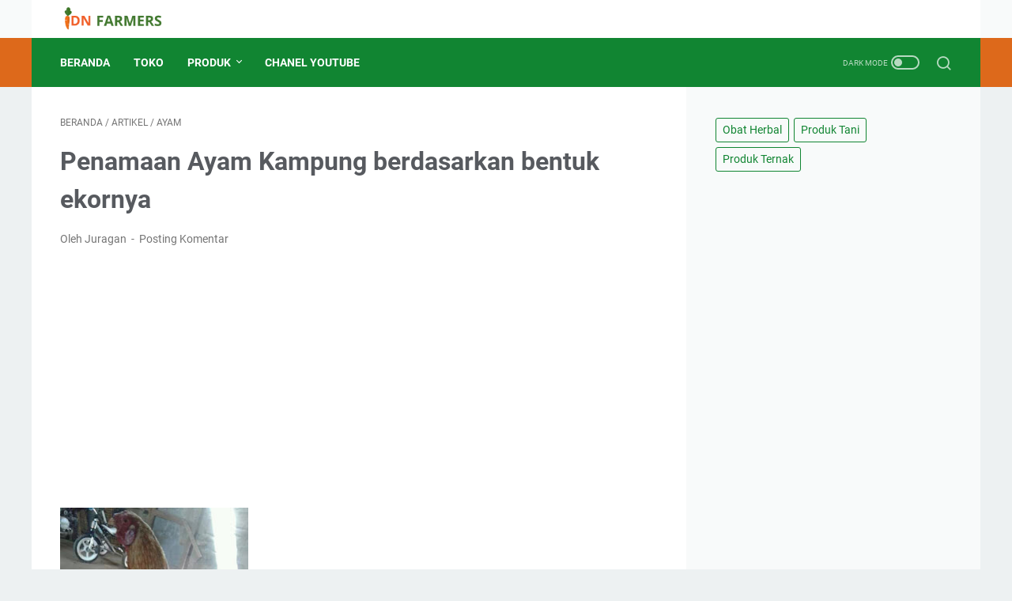

--- FILE ---
content_type: text/html; charset=utf-8
request_url: https://www.google.com/recaptcha/api2/aframe
body_size: 270
content:
<!DOCTYPE HTML><html><head><meta http-equiv="content-type" content="text/html; charset=UTF-8"></head><body><script nonce="zGWJV6bd8Qp7P1MEXKFxTA">/** Anti-fraud and anti-abuse applications only. See google.com/recaptcha */ try{var clients={'sodar':'https://pagead2.googlesyndication.com/pagead/sodar?'};window.addEventListener("message",function(a){try{if(a.source===window.parent){var b=JSON.parse(a.data);var c=clients[b['id']];if(c){var d=document.createElement('img');d.src=c+b['params']+'&rc='+(localStorage.getItem("rc::a")?sessionStorage.getItem("rc::b"):"");window.document.body.appendChild(d);sessionStorage.setItem("rc::e",parseInt(sessionStorage.getItem("rc::e")||0)+1);localStorage.setItem("rc::h",'1768884465094');}}}catch(b){}});window.parent.postMessage("_grecaptcha_ready", "*");}catch(b){}</script></body></html>

--- FILE ---
content_type: text/javascript; charset=UTF-8
request_url: https://www.idnfarmers.com/feeds/posts/summary/-/Ayam?alt=json-in-script&orderby=updated&max-results=0&callback=msRandomIndex
body_size: 809
content:
// API callback
msRandomIndex({"version":"1.0","encoding":"UTF-8","feed":{"xmlns":"http://www.w3.org/2005/Atom","xmlns$openSearch":"http://a9.com/-/spec/opensearchrss/1.0/","xmlns$blogger":"http://schemas.google.com/blogger/2008","xmlns$georss":"http://www.georss.org/georss","xmlns$gd":"http://schemas.google.com/g/2005","xmlns$thr":"http://purl.org/syndication/thread/1.0","id":{"$t":"tag:blogger.com,1999:blog-2592288106269201186"},"updated":{"$t":"2025-12-06T09:54:44.537+07:00"},"category":[{"term":"Artikel"},{"term":"Tanaman"},{"term":"Resep"},{"term":"Produk"},{"term":"Ayam"},{"term":"Pestisida \u0026 Hama"},{"term":"Produk Tani"},{"term":"Obat Herbal"},{"term":"Pupuk \u0026 Nutrisi"},{"term":"Bisnis"},{"term":"Benih\/bibit"},{"term":"Alat"},{"term":"Lain-lain"},{"term":"Burung"},{"term":"Hidroponik"},{"term":"Kucing"},{"term":"Bonsai"},{"term":"Musang"},{"term":"Produk Ternak"},{"term":"Tanaman Hias"},{"term":"Kambing"},{"term":"Jangkrik"},{"term":"Obat Ternak"},{"term":"Buah lokal"},{"term":"Ikan"},{"term":"sapi"},{"term":"Itik"},{"term":"Keliinci"},{"term":"Lebah"},{"term":"Belalang"},{"term":"Kalkun"},{"term":"Magot"},{"term":"Bunga"},{"term":"Pertanian Digital"},{"term":"Sponsor"},{"term":"Daging"},{"term":"Jawa tengah"},{"term":"Sapi \u0026 Kerbau"},{"term":"Ulasan lengkap perbedaan cara kerja pestisida racun kontak"},{"term":"lambung dan transmilar."},{"term":"sistemik"}],"title":{"type":"text","$t":"IDNFARMERS"},"subtitle":{"type":"html","$t":"Petani dan Peternak indonesia"},"link":[{"rel":"http://schemas.google.com/g/2005#feed","type":"application/atom+xml","href":"https:\/\/www.idnfarmers.com\/feeds\/posts\/summary"},{"rel":"self","type":"application/atom+xml","href":"https:\/\/www.blogger.com\/feeds\/2592288106269201186\/posts\/summary\/-\/Ayam?alt=json-in-script\u0026max-results=0\u0026orderby=updated"},{"rel":"alternate","type":"text/html","href":"https:\/\/www.idnfarmers.com\/search\/label\/Ayam"},{"rel":"hub","href":"http://pubsubhubbub.appspot.com/"}],"author":[{"name":{"$t":"Allotrop"},"uri":{"$t":"http:\/\/www.blogger.com\/profile\/07217488345166490786"},"email":{"$t":"noreply@blogger.com"},"gd$image":{"rel":"http://schemas.google.com/g/2005#thumbnail","width":"32","height":"32","src":"\/\/blogger.googleusercontent.com\/img\/b\/R29vZ2xl\/AVvXsEjmlQeBDOjHzDiMwDbH0g4ApKDdjbQh00wg8K8gxasQGcGZYaMaEyuF2wRRhZnzh_KQLwDJqcpA1SUSyl-cYep416KWib_SCOhxpxGdS0qotc4zdET-vmrSF4uHcNweTeQ\/s113\/muslim+brother.jpg"}}],"generator":{"version":"7.00","uri":"http://www.blogger.com","$t":"Blogger"},"openSearch$totalResults":{"$t":"51"},"openSearch$startIndex":{"$t":"1"},"openSearch$itemsPerPage":{"$t":"0"}}});

--- FILE ---
content_type: text/javascript; charset=UTF-8
request_url: https://www.idnfarmers.com/feeds/posts/summary/-/Ayam?alt=json-in-script&callback=bacaJuga&max-results=5
body_size: 3413
content:
// API callback
bacaJuga({"version":"1.0","encoding":"UTF-8","feed":{"xmlns":"http://www.w3.org/2005/Atom","xmlns$openSearch":"http://a9.com/-/spec/opensearchrss/1.0/","xmlns$blogger":"http://schemas.google.com/blogger/2008","xmlns$georss":"http://www.georss.org/georss","xmlns$gd":"http://schemas.google.com/g/2005","xmlns$thr":"http://purl.org/syndication/thread/1.0","id":{"$t":"tag:blogger.com,1999:blog-2592288106269201186"},"updated":{"$t":"2025-12-06T09:54:44.537+07:00"},"category":[{"term":"Artikel"},{"term":"Tanaman"},{"term":"Resep"},{"term":"Produk"},{"term":"Ayam"},{"term":"Pestisida \u0026 Hama"},{"term":"Produk Tani"},{"term":"Obat Herbal"},{"term":"Pupuk \u0026 Nutrisi"},{"term":"Bisnis"},{"term":"Benih\/bibit"},{"term":"Alat"},{"term":"Lain-lain"},{"term":"Burung"},{"term":"Hidroponik"},{"term":"Kucing"},{"term":"Bonsai"},{"term":"Musang"},{"term":"Produk Ternak"},{"term":"Tanaman Hias"},{"term":"Kambing"},{"term":"Jangkrik"},{"term":"Obat Ternak"},{"term":"Buah lokal"},{"term":"Ikan"},{"term":"sapi"},{"term":"Itik"},{"term":"Keliinci"},{"term":"Lebah"},{"term":"Belalang"},{"term":"Kalkun"},{"term":"Magot"},{"term":"Bunga"},{"term":"Pertanian Digital"},{"term":"Sponsor"},{"term":"Daging"},{"term":"Jawa tengah"},{"term":"Sapi \u0026 Kerbau"},{"term":"Ulasan lengkap perbedaan cara kerja pestisida racun kontak"},{"term":"lambung dan transmilar."},{"term":"sistemik"}],"title":{"type":"text","$t":"IDNFARMERS"},"subtitle":{"type":"html","$t":"Petani dan Peternak indonesia"},"link":[{"rel":"http://schemas.google.com/g/2005#feed","type":"application/atom+xml","href":"https:\/\/www.idnfarmers.com\/feeds\/posts\/summary"},{"rel":"self","type":"application/atom+xml","href":"https:\/\/www.blogger.com\/feeds\/2592288106269201186\/posts\/summary\/-\/Ayam?alt=json-in-script\u0026max-results=5"},{"rel":"alternate","type":"text/html","href":"https:\/\/www.idnfarmers.com\/search\/label\/Ayam"},{"rel":"hub","href":"http://pubsubhubbub.appspot.com/"},{"rel":"next","type":"application/atom+xml","href":"https:\/\/www.blogger.com\/feeds\/2592288106269201186\/posts\/summary\/-\/Ayam\/-\/Ayam?alt=json-in-script\u0026start-index=6\u0026max-results=5"}],"author":[{"name":{"$t":"Allotrop"},"uri":{"$t":"http:\/\/www.blogger.com\/profile\/07217488345166490786"},"email":{"$t":"noreply@blogger.com"},"gd$image":{"rel":"http://schemas.google.com/g/2005#thumbnail","width":"32","height":"32","src":"\/\/blogger.googleusercontent.com\/img\/b\/R29vZ2xl\/AVvXsEjmlQeBDOjHzDiMwDbH0g4ApKDdjbQh00wg8K8gxasQGcGZYaMaEyuF2wRRhZnzh_KQLwDJqcpA1SUSyl-cYep416KWib_SCOhxpxGdS0qotc4zdET-vmrSF4uHcNweTeQ\/s113\/muslim+brother.jpg"}}],"generator":{"version":"7.00","uri":"http://www.blogger.com","$t":"Blogger"},"openSearch$totalResults":{"$t":"51"},"openSearch$startIndex":{"$t":"1"},"openSearch$itemsPerPage":{"$t":"5"},"entry":[{"id":{"$t":"tag:blogger.com,1999:blog-2592288106269201186.post-4160163305310683907"},"published":{"$t":"2023-08-22T06:08:00.000+07:00"},"updated":{"$t":"2023-08-22T06:08:36.588+07:00"},"category":[{"scheme":"http://www.blogger.com/atom/ns#","term":"Ayam"}],"title":{"type":"text","$t":" 10 Ayam Kampung Bekelus Paling Mahal dan Harganya"},"summary":{"type":"text","$t":"Ayam kampung bekelus adalah jenis ayam kampung yang memiliki keunikan pada bulu, kepala dan kakinya. 10\u0026nbsp;Ayam Kampung Bekelus Paling Mahal dan Harganya\n\nAyam kampung bekelus biasanya dijadikan pejantan, hiasan, atau juga sebagai ayam tarung. Satu lagi, ayam kampung bekelus memiliki nilai ekonomis yang lebih tinggi daripada ayam kampung tanpa kelus.\n\nJual Ayam Kampung Bekelus\nNah bagi batur "},"link":[{"rel":"replies","type":"application/atom+xml","href":"https:\/\/www.idnfarmers.com\/feeds\/4160163305310683907\/comments\/default","title":"Posting Komentar"},{"rel":"replies","type":"text/html","href":"https:\/\/www.idnfarmers.com\/2023\/08\/10-ayam-kampung-bekelus-paling-mahal.html#comment-form","title":"0 Komentar"},{"rel":"edit","type":"application/atom+xml","href":"https:\/\/www.blogger.com\/feeds\/2592288106269201186\/posts\/default\/4160163305310683907"},{"rel":"self","type":"application/atom+xml","href":"https:\/\/www.blogger.com\/feeds\/2592288106269201186\/posts\/default\/4160163305310683907"},{"rel":"alternate","type":"text/html","href":"https:\/\/www.idnfarmers.com\/2023\/08\/10-ayam-kampung-bekelus-paling-mahal.html","title":" 10 Ayam Kampung Bekelus Paling Mahal dan Harganya"}],"author":[{"name":{"$t":"Allotrop"},"uri":{"$t":"http:\/\/www.blogger.com\/profile\/07217488345166490786"},"email":{"$t":"noreply@blogger.com"},"gd$image":{"rel":"http://schemas.google.com/g/2005#thumbnail","width":"32","height":"32","src":"\/\/blogger.googleusercontent.com\/img\/b\/R29vZ2xl\/AVvXsEjmlQeBDOjHzDiMwDbH0g4ApKDdjbQh00wg8K8gxasQGcGZYaMaEyuF2wRRhZnzh_KQLwDJqcpA1SUSyl-cYep416KWib_SCOhxpxGdS0qotc4zdET-vmrSF4uHcNweTeQ\/s113\/muslim+brother.jpg"}}],"media$thumbnail":{"xmlns$media":"http://search.yahoo.com/mrss/","url":"https:\/\/blogger.googleusercontent.com\/img\/b\/R29vZ2xl\/AVvXsEivI_nyOqPSf5EaboNkOxSQplYQd6LddElBnwKQSFcqxsZG5_CVjGjW0-dAC4caxIebzHU8ARbA03PKMLMDLzKPXsDc5-_8i3_1Cq_YCUlRSgO_TPsjoz81bGXwpKN94UY6Ni7fqKgMlsA\/s72-c\/FB_IMG_15054922140399767.jpg","height":"72","width":"72"},"thr$total":{"$t":"0"}},{"id":{"$t":"tag:blogger.com,1999:blog-2592288106269201186.post-4854258290436924617"},"published":{"$t":"2022-11-03T06:49:00.004+07:00"},"updated":{"$t":"2022-11-03T14:38:54.170+07:00"},"category":[{"scheme":"http://www.blogger.com/atom/ns#","term":"Ayam"}],"title":{"type":"text","$t":"Obat Alami Ayam Berak Darah "},"summary":{"type":"text","$t":"Obat Alami Ayam Berak Darah\u0026nbsp;. Salah satu penyakit unggas; ayam, bebek\/itik, entok dan burung adalah penyakit berak darah atau yang disebut koksidiosis. \u0026nbsp;Berak darah yaitu kondisi di mana kotoran ayam\/unggas berdarah, dan seringkali berakhir dengan kematian.Baca juga: Obat mata ayam buta katarakPenyebab kotoran ayam berdarahPenyakit berak darah (Koksidiosis) disebabkan oleh Eimeria "},"link":[{"rel":"replies","type":"application/atom+xml","href":"https:\/\/www.idnfarmers.com\/feeds\/4854258290436924617\/comments\/default","title":"Posting Komentar"},{"rel":"replies","type":"text/html","href":"https:\/\/www.idnfarmers.com\/2022\/11\/obat-alami-ayam-berak-darah.html#comment-form","title":"0 Komentar"},{"rel":"edit","type":"application/atom+xml","href":"https:\/\/www.blogger.com\/feeds\/2592288106269201186\/posts\/default\/4854258290436924617"},{"rel":"self","type":"application/atom+xml","href":"https:\/\/www.blogger.com\/feeds\/2592288106269201186\/posts\/default\/4854258290436924617"},{"rel":"alternate","type":"text/html","href":"https:\/\/www.idnfarmers.com\/2022\/11\/obat-alami-ayam-berak-darah.html","title":"Obat Alami Ayam Berak Darah "}],"author":[{"name":{"$t":"Juragan"},"uri":{"$t":"http:\/\/www.blogger.com\/profile\/15224322669912643944"},"email":{"$t":"noreply@blogger.com"},"gd$image":{"rel":"http://schemas.google.com/g/2005#thumbnail","width":"16","height":"16","src":"https:\/\/img1.blogblog.com\/img\/b16-rounded.gif"}}],"media$thumbnail":{"xmlns$media":"http://search.yahoo.com/mrss/","url":"https:\/\/blogger.googleusercontent.com\/img\/b\/R29vZ2xl\/AVvXsEj6q2gN9vXhy-TOAMyM_s4O-aNSN-o1gD08iywQq6W9jNgt5W55xtYvMHbG1ZD2L9s--Rg1foovl7Et-3mdzn6oaut2cGk8vDOONLaMl-b0mWm3-Rdp7e85p2SfsaeHqVVfgh_boMsneAGZM7EQIvNFEkWMypyA2kj_BLsfcl23fvsRReqvwQ5ubnI\/s72-w300-h400-c\/Ayam%20berak%20darah.jpeg","height":"72","width":"72"},"thr$total":{"$t":"0"}},{"id":{"$t":"tag:blogger.com,1999:blog-2592288106269201186.post-6638068575854369044"},"published":{"$t":"2022-11-03T06:49:00.003+07:00"},"updated":{"$t":"2022-11-03T14:38:12.591+07:00"},"category":[{"scheme":"http://www.blogger.com/atom/ns#","term":"Ayam"}],"title":{"type":"text","$t":"Obat Alami Ayam Flu Burung "},"summary":{"type":"text","$t":"Salah satu tantangan dalam budidaya ayam organik atau umbaraan adalah penyakit, dan penyakit yang paling merugikan adalah terkena serangan virus.\u0026nbsp;Virus yang paling umum menyerang unggas termasuk ayam adalah flu burung, yang paling cepat menular dan menyebabkan kematian mendadak.\u0026nbsp;Baca juga: Obat alami ayam berak darah3 penyakit ayam penyebab mati mendadakUmumnya ada 3 peenyabab atau "},"link":[{"rel":"replies","type":"application/atom+xml","href":"https:\/\/www.idnfarmers.com\/feeds\/6638068575854369044\/comments\/default","title":"Posting Komentar"},{"rel":"replies","type":"text/html","href":"https:\/\/www.idnfarmers.com\/2022\/11\/obat-alami-ayam-flu-burung.html#comment-form","title":"0 Komentar"},{"rel":"edit","type":"application/atom+xml","href":"https:\/\/www.blogger.com\/feeds\/2592288106269201186\/posts\/default\/6638068575854369044"},{"rel":"self","type":"application/atom+xml","href":"https:\/\/www.blogger.com\/feeds\/2592288106269201186\/posts\/default\/6638068575854369044"},{"rel":"alternate","type":"text/html","href":"https:\/\/www.idnfarmers.com\/2022\/11\/obat-alami-ayam-flu-burung.html","title":"Obat Alami Ayam Flu Burung "}],"author":[{"name":{"$t":"Juragan"},"uri":{"$t":"http:\/\/www.blogger.com\/profile\/15224322669912643944"},"email":{"$t":"noreply@blogger.com"},"gd$image":{"rel":"http://schemas.google.com/g/2005#thumbnail","width":"16","height":"16","src":"https:\/\/img1.blogblog.com\/img\/b16-rounded.gif"}}],"media$thumbnail":{"xmlns$media":"http://search.yahoo.com/mrss/","url":"https:\/\/blogger.googleusercontent.com\/img\/b\/R29vZ2xl\/AVvXsEhXATuqdI4rLg356CxTy2ubRr0CZc_kd7MGMvLS8tvofSu5Jdvx__3BiSjH9G-hEvlpD5RJbFdTn3CvxmSc0GunA8NIAn12fQMTbBPd-SA02IG2jjKaeye42NZ4kJUUtXoR8XIxxPFHPJbI2m2tTXACMOuPYJPIgF8D2Qf1DqSvOFhrv3zl91lzv3A\/s72-w400-h300-c\/WhatsApp%20Image%202022-11-03%20at%2008.28.57.jpeg","height":"72","width":"72"},"thr$total":{"$t":"0"}},{"id":{"$t":"tag:blogger.com,1999:blog-2592288106269201186.post-7033730905800425714"},"published":{"$t":"2022-04-03T15:51:00.004+07:00"},"updated":{"$t":"2022-04-04T16:42:22.039+07:00"},"category":[{"scheme":"http://www.blogger.com/atom/ns#","term":"Artikel"},{"scheme":"http://www.blogger.com/atom/ns#","term":"Ayam"}],"title":{"type":"text","$t":"Cara Membuat Perangkap Jerat Ayam Hutan\/Alas"},"summary":{"type":"text","$t":"Cara Membuat Perangkap Jerat Ayam Hutan\/Alas. Hi! farmers Ayam hutan adalah jenis ayam liar yang hidup di hutan. Awalnya ayam hutan hanya ditangkap lalu kemudian di panggang. Namun saat ini ayam hutan lebih laris dijadikan sebagai ayam hias dalam sangkar.\nBaca juga: Cara tradisional menangkap burung\nSelain karena corak bulunya yang khas, ayam hutan juga punya kokokan yang khas. Ayam hutan yang "},"link":[{"rel":"replies","type":"application/atom+xml","href":"https:\/\/www.idnfarmers.com\/feeds\/7033730905800425714\/comments\/default","title":"Posting Komentar"},{"rel":"replies","type":"text/html","href":"https:\/\/www.idnfarmers.com\/2022\/04\/cara-membuat-perangkap-jerat-ayam.html#comment-form","title":"0 Komentar"},{"rel":"edit","type":"application/atom+xml","href":"https:\/\/www.blogger.com\/feeds\/2592288106269201186\/posts\/default\/7033730905800425714"},{"rel":"self","type":"application/atom+xml","href":"https:\/\/www.blogger.com\/feeds\/2592288106269201186\/posts\/default\/7033730905800425714"},{"rel":"alternate","type":"text/html","href":"https:\/\/www.idnfarmers.com\/2022\/04\/cara-membuat-perangkap-jerat-ayam.html","title":"Cara Membuat Perangkap Jerat Ayam Hutan\/Alas"}],"author":[{"name":{"$t":"Juragan"},"uri":{"$t":"http:\/\/www.blogger.com\/profile\/15224322669912643944"},"email":{"$t":"noreply@blogger.com"},"gd$image":{"rel":"http://schemas.google.com/g/2005#thumbnail","width":"16","height":"16","src":"https:\/\/img1.blogblog.com\/img\/b16-rounded.gif"}}],"media$thumbnail":{"xmlns$media":"http://search.yahoo.com/mrss/","url":"https:\/\/blogger.googleusercontent.com\/img\/b\/R29vZ2xl\/AVvXsEiROx8QSAoHRRBFFYFOdqN6ZCmnY7CU7XDavOB8u7sfLXwR0OqljzMT2G9V2jXvhcpM1EokMvT6_CS9v9f4NNQSNvCQ9UpPlK1_mNRwpg3PgEDpVZwQhfElWdzw1p29LT15YAy46ymL-wNiJvFxOirx7mznocRLthUO3B40JzpR7wTP-1yDQCrzEPc\/s72-c\/20220403_163603.jpg","height":"72","width":"72"},"thr$total":{"$t":"0"}},{"id":{"$t":"tag:blogger.com,1999:blog-2592288106269201186.post-7684454121627378689"},"published":{"$t":"2022-03-02T21:09:00.006+07:00"},"updated":{"$t":"2022-10-17T21:15:36.435+07:00"},"category":[{"scheme":"http://www.blogger.com/atom/ns#","term":"Artikel"},{"scheme":"http://www.blogger.com/atom/ns#","term":"Ayam"}],"title":{"type":"text","$t":"10 Jenis Ayam Mutiara di Indonesia dan di Dunia serta Harganya"},"summary":{"type":"text","$t":"Ayam mutiara (Guinea fowl) merupakan ayam yang berasal dari afrika yang saat ini banyak didomestikasi di indonesia. Ayam mutiara merupakan jenis ayam atau burung yang unik dengan ciri; riuh, sebagian pemalu dan sebagian terbukai, sebagian suka di padang rumput dan sebagian suka di hutan dan bertengger di pepohonan.\u0026nbsp;10 Jenis Ayam Mutiara di Indonesia dan di Dunia serta HarganyaMutiara Jambul\n"},"link":[{"rel":"replies","type":"application/atom+xml","href":"https:\/\/www.idnfarmers.com\/feeds\/7684454121627378689\/comments\/default","title":"Posting Komentar"},{"rel":"replies","type":"text/html","href":"https:\/\/www.idnfarmers.com\/2022\/03\/10-jenis-ayam-mutiara-di-indonesia-dan.html#comment-form","title":"0 Komentar"},{"rel":"edit","type":"application/atom+xml","href":"https:\/\/www.blogger.com\/feeds\/2592288106269201186\/posts\/default\/7684454121627378689"},{"rel":"self","type":"application/atom+xml","href":"https:\/\/www.blogger.com\/feeds\/2592288106269201186\/posts\/default\/7684454121627378689"},{"rel":"alternate","type":"text/html","href":"https:\/\/www.idnfarmers.com\/2022\/03\/10-jenis-ayam-mutiara-di-indonesia-dan.html","title":"10 Jenis Ayam Mutiara di Indonesia dan di Dunia serta Harganya"}],"author":[{"name":{"$t":"Juragan"},"uri":{"$t":"http:\/\/www.blogger.com\/profile\/15224322669912643944"},"email":{"$t":"noreply@blogger.com"},"gd$image":{"rel":"http://schemas.google.com/g/2005#thumbnail","width":"16","height":"16","src":"https:\/\/img1.blogblog.com\/img\/b16-rounded.gif"}}],"media$thumbnail":{"xmlns$media":"http://search.yahoo.com/mrss/","url":"https:\/\/blogger.googleusercontent.com\/img\/a\/AVvXsEg7SkxWITg8nMEIGH9PJ-qADzu9pkePcOOY49daioMCKOEiIwLZHfolpYe9UQwZe3Vnijblq1ZRHp4Rd9h53uWgb5a6FiycKKk2g-uLR-FZ_CxaMWOIGXTR65GYbR5LhxIBEyr1Us40ly85xvHOnfWRoto9Pt3VKa8HxPGpVLSDf1c220PECuPxYGI=s72-c","height":"72","width":"72"},"thr$total":{"$t":"0"}}]}});

--- FILE ---
content_type: text/javascript; charset=UTF-8
request_url: https://www.idnfarmers.com/feeds/posts/default/-/Ayam?alt=json-in-script&orderby=updated&start-index=6&max-results=41&callback=msRelatedPosts
body_size: 17799
content:
// API callback
msRelatedPosts({"version":"1.0","encoding":"UTF-8","feed":{"xmlns":"http://www.w3.org/2005/Atom","xmlns$openSearch":"http://a9.com/-/spec/opensearchrss/1.0/","xmlns$blogger":"http://schemas.google.com/blogger/2008","xmlns$georss":"http://www.georss.org/georss","xmlns$gd":"http://schemas.google.com/g/2005","xmlns$thr":"http://purl.org/syndication/thread/1.0","id":{"$t":"tag:blogger.com,1999:blog-2592288106269201186"},"updated":{"$t":"2025-12-06T09:54:44.537+07:00"},"category":[{"term":"Artikel"},{"term":"Tanaman"},{"term":"Resep"},{"term":"Produk"},{"term":"Ayam"},{"term":"Pestisida \u0026 Hama"},{"term":"Produk Tani"},{"term":"Obat Herbal"},{"term":"Pupuk \u0026 Nutrisi"},{"term":"Bisnis"},{"term":"Benih\/bibit"},{"term":"Alat"},{"term":"Lain-lain"},{"term":"Burung"},{"term":"Hidroponik"},{"term":"Kucing"},{"term":"Bonsai"},{"term":"Musang"},{"term":"Produk Ternak"},{"term":"Tanaman Hias"},{"term":"Kambing"},{"term":"Jangkrik"},{"term":"Obat Ternak"},{"term":"Buah lokal"},{"term":"Ikan"},{"term":"sapi"},{"term":"Itik"},{"term":"Keliinci"},{"term":"Lebah"},{"term":"Belalang"},{"term":"Kalkun"},{"term":"Magot"},{"term":"Bunga"},{"term":"Pertanian Digital"},{"term":"Sponsor"},{"term":"Daging"},{"term":"Jawa tengah"},{"term":"Sapi \u0026 Kerbau"},{"term":"Ulasan lengkap perbedaan cara kerja pestisida racun kontak"},{"term":"lambung dan transmilar."},{"term":"sistemik"}],"title":{"type":"text","$t":"IDNFARMERS"},"subtitle":{"type":"html","$t":"Petani dan Peternak indonesia"},"link":[{"rel":"http://schemas.google.com/g/2005#feed","type":"application/atom+xml","href":"https:\/\/www.idnfarmers.com\/feeds\/posts\/default"},{"rel":"self","type":"application/atom+xml","href":"https:\/\/www.blogger.com\/feeds\/2592288106269201186\/posts\/default\/-\/Ayam?alt=json-in-script\u0026start-index=6\u0026max-results=41\u0026orderby=updated"},{"rel":"alternate","type":"text/html","href":"https:\/\/www.idnfarmers.com\/search\/label\/Ayam"},{"rel":"hub","href":"http://pubsubhubbub.appspot.com/"},{"rel":"previous","type":"application/atom+xml","href":"https:\/\/www.blogger.com\/feeds\/2592288106269201186\/posts\/default\/-\/Ayam\/-\/Ayam?alt=json-in-script\u0026start-index=1\u0026max-results=41\u0026orderby=updated"},{"rel":"next","type":"application/atom+xml","href":"https:\/\/www.blogger.com\/feeds\/2592288106269201186\/posts\/default\/-\/Ayam\/-\/Ayam?alt=json-in-script\u0026start-index=47\u0026max-results=41\u0026orderby=updated"}],"author":[{"name":{"$t":"Allotrop"},"uri":{"$t":"http:\/\/www.blogger.com\/profile\/07217488345166490786"},"email":{"$t":"noreply@blogger.com"},"gd$image":{"rel":"http://schemas.google.com/g/2005#thumbnail","width":"32","height":"32","src":"\/\/blogger.googleusercontent.com\/img\/b\/R29vZ2xl\/AVvXsEjmlQeBDOjHzDiMwDbH0g4ApKDdjbQh00wg8K8gxasQGcGZYaMaEyuF2wRRhZnzh_KQLwDJqcpA1SUSyl-cYep416KWib_SCOhxpxGdS0qotc4zdET-vmrSF4uHcNweTeQ\/s113\/muslim+brother.jpg"}}],"generator":{"version":"7.00","uri":"http://www.blogger.com","$t":"Blogger"},"openSearch$totalResults":{"$t":"51"},"openSearch$startIndex":{"$t":"6"},"openSearch$itemsPerPage":{"$t":"41"},"entry":[{"id":{"$t":"tag:blogger.com,1999:blog-2592288106269201186.post-2457167102975582326"},"published":{"$t":"2019-01-08T01:51:00.003+07:00"},"updated":{"$t":"2022-10-17T22:14:41.554+07:00"},"category":[{"scheme":"http://www.blogger.com/atom/ns#","term":"Artikel"},{"scheme":"http://www.blogger.com/atom/ns#","term":"Ayam"}],"title":{"type":"text","$t":"Ayam Jantan Seperti Betina (Ayam Banci) "},"summary":{"type":"text","$t":"\nHallo juragan! gak cuma manusia lho yang bisa meniru atau menyerupai jenis kelamin lain, ayam juga bisa. Ayam seperti betina ini ditandai dari kondisi ayam pada\nbagian tubuh tertentu tidak menunjukkan perkembangan dan pertumbuhan.\u0026nbsp;Ayam Jantan Seperti Betina (Ayam Banci)\u0026nbsp;Baca juga: Ayam tanpa ekor\n  \nDaftar Isi:\n\n  Ciri Ayam jantan mirip betinaNah paling umum di temukan 2 ciri ayam "},"link":[{"rel":"replies","type":"application/atom+xml","href":"https:\/\/www.idnfarmers.com\/feeds\/2457167102975582326\/comments\/default","title":"Posting Komentar"},{"rel":"replies","type":"text/html","href":"https:\/\/www.idnfarmers.com\/2019\/01\/perbedaan-ayam-papak-dengan-ayam-mapak.html#comment-form","title":"0 Komentar"},{"rel":"edit","type":"application/atom+xml","href":"https:\/\/www.blogger.com\/feeds\/2592288106269201186\/posts\/default\/2457167102975582326"},{"rel":"self","type":"application/atom+xml","href":"https:\/\/www.blogger.com\/feeds\/2592288106269201186\/posts\/default\/2457167102975582326"},{"rel":"alternate","type":"text/html","href":"https:\/\/www.idnfarmers.com\/2019\/01\/perbedaan-ayam-papak-dengan-ayam-mapak.html","title":"Ayam Jantan Seperti Betina (Ayam Banci) "}],"author":[{"name":{"$t":"Juragan"},"uri":{"$t":"http:\/\/www.blogger.com\/profile\/15224322669912643944"},"email":{"$t":"noreply@blogger.com"},"gd$image":{"rel":"http://schemas.google.com/g/2005#thumbnail","width":"16","height":"16","src":"https:\/\/img1.blogblog.com\/img\/b16-rounded.gif"}}],"media$thumbnail":{"xmlns$media":"http://search.yahoo.com/mrss/","url":"https:\/\/blogger.googleusercontent.com\/img\/b\/R29vZ2xl\/AVvXsEh-LBZSVmvfOME8GU2dc4WrOFxeGr4topqGZbU_LW7OMktT_OsAjowQcFVVycxBjID0lvTpnWtAE86J2d07j5NgC2ScQNF-qtmLg3hoB1JOEcF_Pi33hzndgtDm-MHh4VGOV8NzU-F048o\/s72-c\/FB_IMG_15468711853752394.jpg","height":"72","width":"72"},"thr$total":{"$t":"0"}},{"id":{"$t":"tag:blogger.com,1999:blog-2592288106269201186.post-3135775927469194924"},"published":{"$t":"2019-01-01T20:42:00.001+07:00"},"updated":{"$t":"2022-10-17T22:02:33.945+07:00"},"category":[{"scheme":"http://www.blogger.com/atom/ns#","term":"Artikel"},{"scheme":"http://www.blogger.com/atom/ns#","term":"Ayam"}],"title":{"type":"text","$t":"Ayam Tanpa Ekor (Sangkur)"},"summary":{"type":"text","$t":"\n\nAyam\nsangkur adalah istilah penamaan ayam karena bentuk ekornya yang tumpul . Ayam\nsangkur merupakan Penamaan untuk ayam yang tidak memiliki ekor panjang , awalnya\nhanya disematkan untuk ayam local Indonesia. Istilah sangkur merupakan\npemberian nenek moyang yang berasal dari suku lombok-bali .\u0026nbsp;Ayam Tanpa Ekor (Sangkur)Baca juga:\u0026nbsp;Ayam Banci dan Tomboy (Papak\/Mapak)\n \nDaftar Isi:\n\n"},"link":[{"rel":"replies","type":"application/atom+xml","href":"https:\/\/www.idnfarmers.com\/feeds\/3135775927469194924\/comments\/default","title":"Posting Komentar"},{"rel":"replies","type":"text/html","href":"https:\/\/www.idnfarmers.com\/2019\/01\/ayam-sangkur.html#comment-form","title":"0 Komentar"},{"rel":"edit","type":"application/atom+xml","href":"https:\/\/www.blogger.com\/feeds\/2592288106269201186\/posts\/default\/3135775927469194924"},{"rel":"self","type":"application/atom+xml","href":"https:\/\/www.blogger.com\/feeds\/2592288106269201186\/posts\/default\/3135775927469194924"},{"rel":"alternate","type":"text/html","href":"https:\/\/www.idnfarmers.com\/2019\/01\/ayam-sangkur.html","title":"Ayam Tanpa Ekor (Sangkur)"}],"author":[{"name":{"$t":"Juragan"},"uri":{"$t":"http:\/\/www.blogger.com\/profile\/15224322669912643944"},"email":{"$t":"noreply@blogger.com"},"gd$image":{"rel":"http://schemas.google.com/g/2005#thumbnail","width":"16","height":"16","src":"https:\/\/img1.blogblog.com\/img\/b16-rounded.gif"}}],"media$thumbnail":{"xmlns$media":"http://search.yahoo.com/mrss/","url":"https:\/\/blogger.googleusercontent.com\/img\/b\/R29vZ2xl\/AVvXsEjazd4qUKxTFTRqOQohHmm6rCfxSdY7F_mXNDJDgjloHF8DMRvBx-WOj5z1frdU_Np740Adqqc0sF5-K4khVtJlIAmSgN2p2deW_BIQGmBN6Aqmpx1sbO15S3ZaGmYRM7ysU3uEjobdVs4\/s72-c\/FB_IMG_15463256383295561000.jpg","height":"72","width":"72"},"thr$total":{"$t":"0"}},{"id":{"$t":"tag:blogger.com,1999:blog-2592288106269201186.post-918427009712973060"},"published":{"$t":"2019-01-01T21:26:00.001+07:00"},"updated":{"$t":"2022-10-17T21:54:59.840+07:00"},"category":[{"scheme":"http://www.blogger.com/atom/ns#","term":"Artikel"},{"scheme":"http://www.blogger.com/atom/ns#","term":"Ayam"}],"title":{"type":"text","$t":"Kaki Ayam Beda Sebelah (Tunjang Besi)"},"summary":{"type":"text","$t":"\n\nJika juragan pernah melihat ayam dengan warna kaki yang berbeda maka anda beruntung mendapatkan salah satu ayam unik yang langka ini, ayam dengan warna kaki berbeda seperti barang antik yang ditemukan 1 kali dalam periode beberapa tahun sekali.\u0026nbsp;Kaki Ayam Beda Sebelah (Tunjang Besi)\n\n\n\nAyam yang memiliki warna kaki ini disebut sebagai tunjang besi. Percaya atau tidak masyarakat kuno dahulu "},"link":[{"rel":"replies","type":"application/atom+xml","href":"https:\/\/www.idnfarmers.com\/feeds\/918427009712973060\/comments\/default","title":"Posting Komentar"},{"rel":"replies","type":"text/html","href":"https:\/\/www.idnfarmers.com\/2019\/01\/ayam-tunjang-besi.html#comment-form","title":"4 Komentar"},{"rel":"edit","type":"application/atom+xml","href":"https:\/\/www.blogger.com\/feeds\/2592288106269201186\/posts\/default\/918427009712973060"},{"rel":"self","type":"application/atom+xml","href":"https:\/\/www.blogger.com\/feeds\/2592288106269201186\/posts\/default\/918427009712973060"},{"rel":"alternate","type":"text/html","href":"https:\/\/www.idnfarmers.com\/2019\/01\/ayam-tunjang-besi.html","title":"Kaki Ayam Beda Sebelah (Tunjang Besi)"}],"author":[{"name":{"$t":"Juragan"},"uri":{"$t":"http:\/\/www.blogger.com\/profile\/15224322669912643944"},"email":{"$t":"noreply@blogger.com"},"gd$image":{"rel":"http://schemas.google.com/g/2005#thumbnail","width":"16","height":"16","src":"https:\/\/img1.blogblog.com\/img\/b16-rounded.gif"}}],"media$thumbnail":{"xmlns$media":"http://search.yahoo.com/mrss/","url":"https:\/\/blogger.googleusercontent.com\/img\/b\/R29vZ2xl\/AVvXsEghMBhX4jDDxrFrmydCzuuqJsEdT_VvPtguOFrkh9NqHmPDxtIhevLCtDbyhZZhgcE7mu-KQrcY79sLEcM8iHRXpVzhwrqXV5mZcrOJ1GLuGUBZh3sHMtnBQxJsJuHrn1XkUEWYyqbkkUM\/s72-c\/tunjang+besi.jpg","height":"72","width":"72"},"thr$total":{"$t":"4"}},{"id":{"$t":"tag:blogger.com,1999:blog-2592288106269201186.post-1723687486409053259"},"published":{"$t":"2022-03-02T09:20:00.006+07:00"},"updated":{"$t":"2022-10-17T21:24:01.265+07:00"},"category":[{"scheme":"http://www.blogger.com/atom/ns#","term":"Artikel"},{"scheme":"http://www.blogger.com/atom/ns#","term":"Ayam"}],"title":{"type":"text","$t":"5 Cara Agar Ayam Mutiara Cepat Bertelur"},"summary":{"type":"text","$t":"Hi farmers! Pada kesempatan kali ini kita akan membahas bagaimana cara agar ayam mutiara cepat bertelur dan faktor-faktor pendukungnya.\u0026nbsp;5 Cara Agar Ayam Mutiara Cepat Bertelur\n\nDaftar Isi:\n\nAyam mutiara adalah ayam hias yang saat ini banyak dipelihara di Indonesia. Ayam mutiara berasal dari afrika, dengan ciri umum; tubuh bulat, dengan bulu berwarna biru kehitaman dengan bintik putih di "},"link":[{"rel":"replies","type":"application/atom+xml","href":"https:\/\/www.idnfarmers.com\/feeds\/1723687486409053259\/comments\/default","title":"Posting Komentar"},{"rel":"replies","type":"text/html","href":"https:\/\/www.idnfarmers.com\/2022\/03\/5-cara-agar-ayam-mutiara-cepat-bertelur.html#comment-form","title":"0 Komentar"},{"rel":"edit","type":"application/atom+xml","href":"https:\/\/www.blogger.com\/feeds\/2592288106269201186\/posts\/default\/1723687486409053259"},{"rel":"self","type":"application/atom+xml","href":"https:\/\/www.blogger.com\/feeds\/2592288106269201186\/posts\/default\/1723687486409053259"},{"rel":"alternate","type":"text/html","href":"https:\/\/www.idnfarmers.com\/2022\/03\/5-cara-agar-ayam-mutiara-cepat-bertelur.html","title":"5 Cara Agar Ayam Mutiara Cepat Bertelur"}],"author":[{"name":{"$t":"Juragan"},"uri":{"$t":"http:\/\/www.blogger.com\/profile\/15224322669912643944"},"email":{"$t":"noreply@blogger.com"},"gd$image":{"rel":"http://schemas.google.com/g/2005#thumbnail","width":"16","height":"16","src":"https:\/\/img1.blogblog.com\/img\/b16-rounded.gif"}}],"media$thumbnail":{"xmlns$media":"http://search.yahoo.com/mrss/","url":"https:\/\/blogger.googleusercontent.com\/img\/a\/AVvXsEghN1UzumYn_m2zOjkKa2bnIw5I85_InxMAVSiYtK3OETVUFJjEoV8Maxo1L4_5DiG_RNF5N6zhCmgGzxAczR2rG1Ai4B7XOwHCvkkb3WeAspcppa-DGuOcrFqx7fhCWTGJd1Md7bxd7otnaYm_E3mYcyNbrPttXdWSohqqgSXsYPF3nD6jbkrBELc=s72-c","height":"72","width":"72"},"thr$total":{"$t":"0"}},{"id":{"$t":"tag:blogger.com,1999:blog-2592288106269201186.post-3221165504853854197"},"published":{"$t":"2022-03-02T09:27:00.007+07:00"},"updated":{"$t":"2022-10-17T21:19:32.881+07:00"},"category":[{"scheme":"http://www.blogger.com/atom/ns#","term":"Artikel"},{"scheme":"http://www.blogger.com/atom/ns#","term":"Ayam"}],"title":{"type":"text","$t":"Harga Telur Ayam Mutiara dan Cara Menetaskannya"},"summary":{"type":"text","$t":"Harga Telur Ayam Mutiara dan Cara Menetaskannya. Ayam mutiara merupakan ayam hias yang banyak digemari, warna dan corak bulu yang unik, bentuk tubuhnya yang bulat dan suara kokok yang khas.Ayam mutiara hanya bertelur sekali dalam setahun yang membuatnya berharga sangat mahal. Selain itu, Harga ayam mutiara anakan ataupun telurnya bervariasi sesuai jenis ayam mutiara. \n\n\nDaftar Isi:\n\n\nHarga telur "},"link":[{"rel":"replies","type":"application/atom+xml","href":"https:\/\/www.idnfarmers.com\/feeds\/3221165504853854197\/comments\/default","title":"Posting Komentar"},{"rel":"replies","type":"text/html","href":"https:\/\/www.idnfarmers.com\/2022\/03\/harga-telur-ayam-mutiara-dan-cara.html#comment-form","title":"0 Komentar"},{"rel":"edit","type":"application/atom+xml","href":"https:\/\/www.blogger.com\/feeds\/2592288106269201186\/posts\/default\/3221165504853854197"},{"rel":"self","type":"application/atom+xml","href":"https:\/\/www.blogger.com\/feeds\/2592288106269201186\/posts\/default\/3221165504853854197"},{"rel":"alternate","type":"text/html","href":"https:\/\/www.idnfarmers.com\/2022\/03\/harga-telur-ayam-mutiara-dan-cara.html","title":"Harga Telur Ayam Mutiara dan Cara Menetaskannya"}],"author":[{"name":{"$t":"Juragan"},"uri":{"$t":"http:\/\/www.blogger.com\/profile\/15224322669912643944"},"email":{"$t":"noreply@blogger.com"},"gd$image":{"rel":"http://schemas.google.com/g/2005#thumbnail","width":"16","height":"16","src":"https:\/\/img1.blogblog.com\/img\/b16-rounded.gif"}}],"media$thumbnail":{"xmlns$media":"http://search.yahoo.com/mrss/","url":"https:\/\/blogger.googleusercontent.com\/img\/a\/AVvXsEgHjSCqZi7BevwVr69-_GMaqrqQtzQnKLaDmazUObPEwJeL_lB1nxftrn48CJB139Dci7QKZyp7r45kyh8LVpi0zDSdjzDzVMSaXlH8xaaUz4oDryfc0kb3gteyQ5dt_nJ2VRwsRUhbqLQc7LnMQeNLuS1FVX9mLkLBzcFp4x3S8XIoxUIh2ipRgSg=s72-c","height":"72","width":"72"},"thr$total":{"$t":"0"}},{"id":{"$t":"tag:blogger.com,1999:blog-2592288106269201186.post-7684454121627378689"},"published":{"$t":"2022-03-02T21:09:00.006+07:00"},"updated":{"$t":"2022-10-17T21:15:36.435+07:00"},"category":[{"scheme":"http://www.blogger.com/atom/ns#","term":"Artikel"},{"scheme":"http://www.blogger.com/atom/ns#","term":"Ayam"}],"title":{"type":"text","$t":"10 Jenis Ayam Mutiara di Indonesia dan di Dunia serta Harganya"},"summary":{"type":"text","$t":"Ayam mutiara (Guinea fowl) merupakan ayam yang berasal dari afrika yang saat ini banyak didomestikasi di indonesia. Ayam mutiara merupakan jenis ayam atau burung yang unik dengan ciri; riuh, sebagian pemalu dan sebagian terbukai, sebagian suka di padang rumput dan sebagian suka di hutan dan bertengger di pepohonan.\u0026nbsp;10 Jenis Ayam Mutiara di Indonesia dan di Dunia serta HarganyaMutiara Jambul\n"},"link":[{"rel":"replies","type":"application/atom+xml","href":"https:\/\/www.idnfarmers.com\/feeds\/7684454121627378689\/comments\/default","title":"Posting Komentar"},{"rel":"replies","type":"text/html","href":"https:\/\/www.idnfarmers.com\/2022\/03\/10-jenis-ayam-mutiara-di-indonesia-dan.html#comment-form","title":"0 Komentar"},{"rel":"edit","type":"application/atom+xml","href":"https:\/\/www.blogger.com\/feeds\/2592288106269201186\/posts\/default\/7684454121627378689"},{"rel":"self","type":"application/atom+xml","href":"https:\/\/www.blogger.com\/feeds\/2592288106269201186\/posts\/default\/7684454121627378689"},{"rel":"alternate","type":"text/html","href":"https:\/\/www.idnfarmers.com\/2022\/03\/10-jenis-ayam-mutiara-di-indonesia-dan.html","title":"10 Jenis Ayam Mutiara di Indonesia dan di Dunia serta Harganya"}],"author":[{"name":{"$t":"Juragan"},"uri":{"$t":"http:\/\/www.blogger.com\/profile\/15224322669912643944"},"email":{"$t":"noreply@blogger.com"},"gd$image":{"rel":"http://schemas.google.com/g/2005#thumbnail","width":"16","height":"16","src":"https:\/\/img1.blogblog.com\/img\/b16-rounded.gif"}}],"media$thumbnail":{"xmlns$media":"http://search.yahoo.com/mrss/","url":"https:\/\/blogger.googleusercontent.com\/img\/a\/AVvXsEg7SkxWITg8nMEIGH9PJ-qADzu9pkePcOOY49daioMCKOEiIwLZHfolpYe9UQwZe3Vnijblq1ZRHp4Rd9h53uWgb5a6FiycKKk2g-uLR-FZ_CxaMWOIGXTR65GYbR5LhxIBEyr1Us40ly85xvHOnfWRoto9Pt3VKa8HxPGpVLSDf1c220PECuPxYGI=s72-c","height":"72","width":"72"},"thr$total":{"$t":"0"}},{"id":{"$t":"tag:blogger.com,1999:blog-2592288106269201186.post-7269522156146083069"},"published":{"$t":"2017-09-30T10:47:00.004+07:00"},"updated":{"$t":"2022-10-16T19:56:43.872+07:00"},"category":[{"scheme":"http://www.blogger.com/atom/ns#","term":"Artikel"},{"scheme":"http://www.blogger.com/atom/ns#","term":"Ayam"}],"title":{"type":"text","$t":"Waktu yang Tepat Memisahkan Anak Ayam dari Induknya"},"summary":{"type":"text","$t":"\n\n\nMenyepih : waktu yang tepat memisahkan anak ayam dari induknya. Kapan waktu yang tepat untuk memisahkan anak ayam dari induknya? Memisahkan anak ayam dari induknya atau dengan bahasa istilah yang kental yaitu menyapih (sepih), ( \"sepeq\" = istilah suku sasak). dapat terjadi dengan dua cara yaitu alami atau buatan.\u0026nbsp;\n\nDaftar Isi:\n\nTujuan dan manfaat memisahkan anak ayam dari induknya\u0026nbsp;"},"link":[{"rel":"replies","type":"application/atom+xml","href":"https:\/\/www.idnfarmers.com\/feeds\/7269522156146083069\/comments\/default","title":"Posting Komentar"},{"rel":"replies","type":"text/html","href":"https:\/\/www.idnfarmers.com\/2017\/09\/menyepih-waktu-yang-tepat-memisahkan.html#comment-form","title":"0 Komentar"},{"rel":"edit","type":"application/atom+xml","href":"https:\/\/www.blogger.com\/feeds\/2592288106269201186\/posts\/default\/7269522156146083069"},{"rel":"self","type":"application/atom+xml","href":"https:\/\/www.blogger.com\/feeds\/2592288106269201186\/posts\/default\/7269522156146083069"},{"rel":"alternate","type":"text/html","href":"https:\/\/www.idnfarmers.com\/2017\/09\/menyepih-waktu-yang-tepat-memisahkan.html","title":"Waktu yang Tepat Memisahkan Anak Ayam dari Induknya"}],"author":[{"name":{"$t":"Juragan"},"uri":{"$t":"http:\/\/www.blogger.com\/profile\/15224322669912643944"},"email":{"$t":"noreply@blogger.com"},"gd$image":{"rel":"http://schemas.google.com/g/2005#thumbnail","width":"16","height":"16","src":"https:\/\/img1.blogblog.com\/img\/b16-rounded.gif"}}],"media$thumbnail":{"xmlns$media":"http://search.yahoo.com/mrss/","url":"https:\/\/blogger.googleusercontent.com\/img\/b\/R29vZ2xl\/AVvXsEiWwjwhpLvo5SNWRaCyCZgHG-Gkx17SJiuosrqe32py-Yv-pirWt1y_zX2tqXhZLYTUVYv0Xv4oFnK3NwGd2JleVJLmTHCnZE9d89U-v3a7Xr1nML5Mzng1e_HkgQWlEdEXkWKHfN5DZ5o\/s72-w256-h320-c\/IMG_20170929_055536_033.jpg","height":"72","width":"72"},"thr$total":{"$t":"0"}},{"id":{"$t":"tag:blogger.com,1999:blog-2592288106269201186.post-1785067400775924324"},"published":{"$t":"2017-11-25T07:20:00.002+07:00"},"updated":{"$t":"2022-04-10T07:32:07.889+07:00"},"category":[{"scheme":"http://www.blogger.com/atom/ns#","term":"Artikel"},{"scheme":"http://www.blogger.com/atom/ns#","term":"Ayam"}],"title":{"type":"text","$t":"Manfaat memotong jangger ayam jago"},"summary":{"type":"text","$t":"\n\n\n\n\n\n\nManfaat memotong jangger ayam jago. Pada kesempatan ini kami akan menjelaskan apa sih manfaat memotong jangger berdasarkan pengalaman para juragan nusantara\n\nJangger merupakan mahkota bagi ayam, yang umunya memiliki ciri khas jangger sendiri. Seperti:\nNaman-nama istilah jangger ayam jago\nJangger topi\n\n\n\nJangger topi adalah jangger atau mahkota ayam yang lemas atau jatuh kesamping.\n\nJangger"},"link":[{"rel":"replies","type":"application/atom+xml","href":"https:\/\/www.idnfarmers.com\/feeds\/1785067400775924324\/comments\/default","title":"Posting Komentar"},{"rel":"replies","type":"text/html","href":"https:\/\/www.idnfarmers.com\/2017\/11\/manfaat-memotong-jangger-ayam-jago.html#comment-form","title":"0 Komentar"},{"rel":"edit","type":"application/atom+xml","href":"https:\/\/www.blogger.com\/feeds\/2592288106269201186\/posts\/default\/1785067400775924324"},{"rel":"self","type":"application/atom+xml","href":"https:\/\/www.blogger.com\/feeds\/2592288106269201186\/posts\/default\/1785067400775924324"},{"rel":"alternate","type":"text/html","href":"https:\/\/www.idnfarmers.com\/2017\/11\/manfaat-memotong-jangger-ayam-jago.html","title":"Manfaat memotong jangger ayam jago"}],"author":[{"name":{"$t":"Juragan"},"uri":{"$t":"http:\/\/www.blogger.com\/profile\/15224322669912643944"},"email":{"$t":"noreply@blogger.com"},"gd$image":{"rel":"http://schemas.google.com/g/2005#thumbnail","width":"16","height":"16","src":"https:\/\/img1.blogblog.com\/img\/b16-rounded.gif"}}],"media$thumbnail":{"xmlns$media":"http://search.yahoo.com/mrss/","url":"https:\/\/blogger.googleusercontent.com\/img\/b\/R29vZ2xl\/AVvXsEhl8xlk7-zZifU6vHzPpeAifJxIJ-uspC_1yKokFCKnKpj-dqViu8rfZCGwNEj9qaqkBDTVstnyVNuQf4nSEoINkNgVnZ5vsfBoY0_PuIesxT-kjKS3DB839wx_a6g2-qtGaqewTmO4UM0\/s72-c\/FB_IMG_15073833979340609.jpg","height":"72","width":"72"},"thr$total":{"$t":"0"}},{"id":{"$t":"tag:blogger.com,1999:blog-2592288106269201186.post-7033730905800425714"},"published":{"$t":"2022-04-03T15:51:00.004+07:00"},"updated":{"$t":"2022-04-04T16:42:22.039+07:00"},"category":[{"scheme":"http://www.blogger.com/atom/ns#","term":"Artikel"},{"scheme":"http://www.blogger.com/atom/ns#","term":"Ayam"}],"title":{"type":"text","$t":"Cara Membuat Perangkap Jerat Ayam Hutan\/Alas"},"summary":{"type":"text","$t":"Cara Membuat Perangkap Jerat Ayam Hutan\/Alas. Hi! farmers Ayam hutan adalah jenis ayam liar yang hidup di hutan. Awalnya ayam hutan hanya ditangkap lalu kemudian di panggang. Namun saat ini ayam hutan lebih laris dijadikan sebagai ayam hias dalam sangkar.\nBaca juga: Cara tradisional menangkap burung\nSelain karena corak bulunya yang khas, ayam hutan juga punya kokokan yang khas. Ayam hutan yang "},"link":[{"rel":"replies","type":"application/atom+xml","href":"https:\/\/www.idnfarmers.com\/feeds\/7033730905800425714\/comments\/default","title":"Posting Komentar"},{"rel":"replies","type":"text/html","href":"https:\/\/www.idnfarmers.com\/2022\/04\/cara-membuat-perangkap-jerat-ayam.html#comment-form","title":"0 Komentar"},{"rel":"edit","type":"application/atom+xml","href":"https:\/\/www.blogger.com\/feeds\/2592288106269201186\/posts\/default\/7033730905800425714"},{"rel":"self","type":"application/atom+xml","href":"https:\/\/www.blogger.com\/feeds\/2592288106269201186\/posts\/default\/7033730905800425714"},{"rel":"alternate","type":"text/html","href":"https:\/\/www.idnfarmers.com\/2022\/04\/cara-membuat-perangkap-jerat-ayam.html","title":"Cara Membuat Perangkap Jerat Ayam Hutan\/Alas"}],"author":[{"name":{"$t":"Juragan"},"uri":{"$t":"http:\/\/www.blogger.com\/profile\/15224322669912643944"},"email":{"$t":"noreply@blogger.com"},"gd$image":{"rel":"http://schemas.google.com/g/2005#thumbnail","width":"16","height":"16","src":"https:\/\/img1.blogblog.com\/img\/b16-rounded.gif"}}],"media$thumbnail":{"xmlns$media":"http://search.yahoo.com/mrss/","url":"https:\/\/blogger.googleusercontent.com\/img\/b\/R29vZ2xl\/AVvXsEiROx8QSAoHRRBFFYFOdqN6ZCmnY7CU7XDavOB8u7sfLXwR0OqljzMT2G9V2jXvhcpM1EokMvT6_CS9v9f4NNQSNvCQ9UpPlK1_mNRwpg3PgEDpVZwQhfElWdzw1p29LT15YAy46ymL-wNiJvFxOirx7mznocRLthUO3B40JzpR7wTP-1yDQCrzEPc\/s72-c\/20220403_163603.jpg","height":"72","width":"72"},"thr$total":{"$t":"0"}},{"id":{"$t":"tag:blogger.com,1999:blog-2592288106269201186.post-36739697179572038"},"published":{"$t":"2020-01-30T15:36:00.004+07:00"},"updated":{"$t":"2022-04-02T05:13:16.041+07:00"},"category":[{"scheme":"http://www.blogger.com/atom/ns#","term":"Artikel"},{"scheme":"http://www.blogger.com/atom/ns#","term":"Ayam"}],"title":{"type":"text","$t":"Ayam Tiba-tiba lemas, tidak Kuat Berdiri. Cara Mengobatinya?"},"summary":{"type":"text","$t":"\n\nAyam Tiba-tiba lemas, tidak Kuat Berdiri. Cara Mengobatinya?. Baru kejadian nih juragan, ayam saya tiba-tiba jatuh tidak ada angin tidak ada hujan, janggernya pun masih segar tidak menghitam, ia tidak bisa melihat, kakinya lemas. Mungkin para penghobi pernah menemukan kasus demikian, lalu bagaimana cara menanganinya? \n\nSebelumnya idnfarmers akan menjelaskan gejala sakit ayam yang paling umum, "},"link":[{"rel":"replies","type":"application/atom+xml","href":"https:\/\/www.idnfarmers.com\/feeds\/36739697179572038\/comments\/default","title":"Posting Komentar"},{"rel":"replies","type":"text/html","href":"https:\/\/www.idnfarmers.com\/2020\/01\/ayam-tiba-tiba-lemas-tidak-kuat-berdiri.html#comment-form","title":"0 Komentar"},{"rel":"edit","type":"application/atom+xml","href":"https:\/\/www.blogger.com\/feeds\/2592288106269201186\/posts\/default\/36739697179572038"},{"rel":"self","type":"application/atom+xml","href":"https:\/\/www.blogger.com\/feeds\/2592288106269201186\/posts\/default\/36739697179572038"},{"rel":"alternate","type":"text/html","href":"https:\/\/www.idnfarmers.com\/2020\/01\/ayam-tiba-tiba-lemas-tidak-kuat-berdiri.html","title":"Ayam Tiba-tiba lemas, tidak Kuat Berdiri. Cara Mengobatinya?"}],"author":[{"name":{"$t":"Juragan"},"uri":{"$t":"http:\/\/www.blogger.com\/profile\/15224322669912643944"},"email":{"$t":"noreply@blogger.com"},"gd$image":{"rel":"http://schemas.google.com/g/2005#thumbnail","width":"16","height":"16","src":"https:\/\/img1.blogblog.com\/img\/b16-rounded.gif"}}],"media$thumbnail":{"xmlns$media":"http://search.yahoo.com/mrss/","url":"https:\/\/blogger.googleusercontent.com\/img\/b\/R29vZ2xl\/AVvXsEjZHbKDYtyyeZJVmjgqwMNdzFbm23GXeRkENnyc8ahoYHlPK8tQmt9X_E22Ttm5MSi98vMmm4nXBo6PEeuiyMz1nSALiW9e_-xP-RefCYar55N1r4LLUwCObXcKKpFmdATmBbVwzyaJG18\/s72-w320-h320-c\/20200130_162636.jpg","height":"72","width":"72"},"thr$total":{"$t":"0"}},{"id":{"$t":"tag:blogger.com,1999:blog-2592288106269201186.post-6997172849445330656"},"published":{"$t":"2017-09-21T18:13:00.004+07:00"},"updated":{"$t":"2022-03-03T20:38:12.638+07:00"},"category":[{"scheme":"http://www.blogger.com/atom/ns#","term":"Artikel"},{"scheme":"http://www.blogger.com/atom/ns#","term":"Ayam"}],"title":{"type":"text","$t":"Gula merah lebih baik dibanding vitachik untuk anak ayam "},"summary":{"type":"text","$t":"\n\n\n\n\nHi farmers!\u0026nbsp;Masih banyak pertanyaan seputar antibody yang pas untuk ayam. Berdasarkan saran dari beberapa penghobi dan hasil sharing para juragan senusantara kali ini kami akan membahas tentang perlakuan ayam terkait pemberian obat vithacik pada anak ayam pada artikel kali ini yang berjudul dengan tema 'analisa pemberian gula merah pada anak ayam'. Pemberian vithacik untuk anak ayam "},"link":[{"rel":"replies","type":"application/atom+xml","href":"https:\/\/www.idnfarmers.com\/feeds\/6997172849445330656\/comments\/default","title":"Posting Komentar"},{"rel":"replies","type":"text/html","href":"https:\/\/www.idnfarmers.com\/2017\/09\/gula-merah-lebih-baik-dibanding.html#comment-form","title":"0 Komentar"},{"rel":"edit","type":"application/atom+xml","href":"https:\/\/www.blogger.com\/feeds\/2592288106269201186\/posts\/default\/6997172849445330656"},{"rel":"self","type":"application/atom+xml","href":"https:\/\/www.blogger.com\/feeds\/2592288106269201186\/posts\/default\/6997172849445330656"},{"rel":"alternate","type":"text/html","href":"https:\/\/www.idnfarmers.com\/2017\/09\/gula-merah-lebih-baik-dibanding.html","title":"Gula merah lebih baik dibanding vitachik untuk anak ayam "}],"author":[{"name":{"$t":"Juragan"},"uri":{"$t":"http:\/\/www.blogger.com\/profile\/15224322669912643944"},"email":{"$t":"noreply@blogger.com"},"gd$image":{"rel":"http://schemas.google.com/g/2005#thumbnail","width":"16","height":"16","src":"https:\/\/img1.blogblog.com\/img\/b16-rounded.gif"}}],"media$thumbnail":{"xmlns$media":"http://search.yahoo.com/mrss/","url":"https:\/\/blogger.googleusercontent.com\/img\/b\/R29vZ2xl\/AVvXsEgOFbhEZ9qApEZE_I_gHdXURcbmJGVr92hDKPITVbiIS3c4y-hI0OMWCwJ6mEEl8WvRWwB0be4g0HBfp2y2OTmCMj7EDQg0BjcHaFBMByxRpFC5VLqm_1Jqhl2-xyoTZO2i2aeQIxW28G8\/s72-c\/masalah+dewasa+dapat+ditelusuri+dari+konflik+yang+belum+diselesaikan+dari+fase-fase+tertentu+dari+masa+kanak-kanak+dan+remaja+%25283%2529.jpg","height":"72","width":"72"},"thr$total":{"$t":"0"}},{"id":{"$t":"tag:blogger.com,1999:blog-2592288106269201186.post-8441827937762306066"},"published":{"$t":"2020-08-24T17:14:00.001+07:00"},"updated":{"$t":"2022-03-03T20:37:43.350+07:00"},"category":[{"scheme":"http://www.blogger.com/atom/ns#","term":"Artikel"},{"scheme":"http://www.blogger.com/atom/ns#","term":"Ayam"}],"title":{"type":"text","$t":"Membuat Campuran Pakan Ayam KUB, Pedaging, Petelur yang Pas"},"summary":{"type":"text","$t":"\n\nHi farmers! Ayam KUB, pedaging atau petelur merupakan jenis ayam yang harus selalu sedia dengan pakan bergizi dikarenakan menggunakan sistem targeting.\n\nNah pada kali ini kami ingin berbagi pengalaman tentang campuran dan perbandingan pakan ayam kandangan yang dilakukan oleh salah satu dosen peternakan dan mahasiswa 45 mataram.\n\nJadi campuran pakan yang digunakan yaitu:\n\n\nCP511B\u0026nbsp;\n\n\n\n\n\n"},"link":[{"rel":"replies","type":"application/atom+xml","href":"https:\/\/www.idnfarmers.com\/feeds\/8441827937762306066\/comments\/default","title":"Posting Komentar"},{"rel":"replies","type":"text/html","href":"https:\/\/www.idnfarmers.com\/2020\/08\/membuat-campuran-pakan-ayam-kub.html#comment-form","title":"0 Komentar"},{"rel":"edit","type":"application/atom+xml","href":"https:\/\/www.blogger.com\/feeds\/2592288106269201186\/posts\/default\/8441827937762306066"},{"rel":"self","type":"application/atom+xml","href":"https:\/\/www.blogger.com\/feeds\/2592288106269201186\/posts\/default\/8441827937762306066"},{"rel":"alternate","type":"text/html","href":"https:\/\/www.idnfarmers.com\/2020\/08\/membuat-campuran-pakan-ayam-kub.html","title":"Membuat Campuran Pakan Ayam KUB, Pedaging, Petelur yang Pas"}],"author":[{"name":{"$t":"Juragan"},"uri":{"$t":"http:\/\/www.blogger.com\/profile\/15224322669912643944"},"email":{"$t":"noreply@blogger.com"},"gd$image":{"rel":"http://schemas.google.com/g/2005#thumbnail","width":"16","height":"16","src":"https:\/\/img1.blogblog.com\/img\/b16-rounded.gif"}}],"media$thumbnail":{"xmlns$media":"http://search.yahoo.com/mrss/","url":"https:\/\/blogger.googleusercontent.com\/img\/b\/R29vZ2xl\/AVvXsEhDbJo_YYoZelP04gWhTKD7qOfPZfw6l6MffuesSNeYzZHr5KCt9BxFy9x3JFEpSFZfysZRwF6GbJ6qMSNKM3RnelOA5sNqBK61vml5LyC83h8DSjko4MvCUBDD-QAP8dY4EeI8-BYDxg4\/s72-c\/20200824_201449.jpg","height":"72","width":"72"},"thr$total":{"$t":"0"}},{"id":{"$t":"tag:blogger.com,1999:blog-2592288106269201186.post-5121395748528916988"},"published":{"$t":"2017-11-28T05:08:00.001+07:00"},"updated":{"$t":"2022-03-03T20:15:34.388+07:00"},"category":[{"scheme":"http://www.blogger.com/atom/ns#","term":"Artikel"},{"scheme":"http://www.blogger.com/atom/ns#","term":"Ayam"}],"title":{"type":"text","$t":"10 penyakit ayam dan pencegahan  dimusim hujan"},"summary":{"type":"text","$t":"\n\n\n\nSalam satu hobi !\nMusim hujan telah tiba , kami harap anda sudah menyiapkan segala pernak-pernik untuk menghadapi musim hujan . Setiap juragan pasti punya rasa khawatir pada ternak meraka , terlebih jika misim hujan berlarut-larut sampai intensitas matahari sangat kecil untuk memberi kehangatan pada ayam , ruang gerak yang sempit dan suhu tubuh yang minim.\n\nBeberapa gejal penyakit yang "},"link":[{"rel":"replies","type":"application/atom+xml","href":"https:\/\/www.idnfarmers.com\/feeds\/5121395748528916988\/comments\/default","title":"Posting Komentar"},{"rel":"replies","type":"text/html","href":"https:\/\/www.idnfarmers.com\/2017\/11\/10-penyakit-ayam-dan-pencegahan-dimusim.html#comment-form","title":"0 Komentar"},{"rel":"edit","type":"application/atom+xml","href":"https:\/\/www.blogger.com\/feeds\/2592288106269201186\/posts\/default\/5121395748528916988"},{"rel":"self","type":"application/atom+xml","href":"https:\/\/www.blogger.com\/feeds\/2592288106269201186\/posts\/default\/5121395748528916988"},{"rel":"alternate","type":"text/html","href":"https:\/\/www.idnfarmers.com\/2017\/11\/10-penyakit-ayam-dan-pencegahan-dimusim.html","title":"10 penyakit ayam dan pencegahan  dimusim hujan"}],"author":[{"name":{"$t":"Juragan"},"uri":{"$t":"http:\/\/www.blogger.com\/profile\/15224322669912643944"},"email":{"$t":"noreply@blogger.com"},"gd$image":{"rel":"http://schemas.google.com/g/2005#thumbnail","width":"16","height":"16","src":"https:\/\/img1.blogblog.com\/img\/b16-rounded.gif"}}],"media$thumbnail":{"xmlns$media":"http://search.yahoo.com/mrss/","url":"https:\/\/blogger.googleusercontent.com\/img\/b\/R29vZ2xl\/AVvXsEg7Z8SrS1sEF1hjzdeI4L3-gYcOVTgaeGfr02UlzDIFs2pUBK6zjAmkHiG3FvFah1j6_pbdrcJEKiUTwgcIk2oMIB1OZoOGtn-pfVusUwyiYcJvoS6ETrg_srqsH_EphoXpdJvC2CJVPhI\/s72-c\/FB_IMG_15073565266691024.jpg","height":"72","width":"72"},"thr$total":{"$t":"0"}},{"id":{"$t":"tag:blogger.com,1999:blog-2592288106269201186.post-7597589907844295421"},"published":{"$t":"2017-10-14T12:49:00.004+07:00"},"updated":{"$t":"2022-03-03T20:09:54.804+07:00"},"category":[{"scheme":"http://www.blogger.com/atom/ns#","term":"Artikel"},{"scheme":"http://www.blogger.com/atom/ns#","term":"Ayam"}],"title":{"type":"text","$t":"BUBUL : cara alami mengobati kaki bubul pada Ayam aduan "},"summary":{"type":"text","$t":"\n\n\n\nSalam satu hobi !\n\nBubul adalah suatu istilah gejala benjolan yang terdapat pada kaki ayam yang disebabkan mengendapnya darah kotor atau karena suatu luka yang tidak dibersihkan dari pecahan atau pengotor, sehingga dalam waktu yang lama akan mengakibatkan suatu tampak hitam yang padat.\n\nBubul merupakan efek lain dengan kategori aman, karena jika luka lama atau endapan darah tersebut ternyata "},"link":[{"rel":"replies","type":"application/atom+xml","href":"https:\/\/www.idnfarmers.com\/feeds\/7597589907844295421\/comments\/default","title":"Posting Komentar"},{"rel":"replies","type":"text/html","href":"https:\/\/www.idnfarmers.com\/2017\/10\/bubul-cara-alami-mengobati-kaki-bubul.html#comment-form","title":"0 Komentar"},{"rel":"edit","type":"application/atom+xml","href":"https:\/\/www.blogger.com\/feeds\/2592288106269201186\/posts\/default\/7597589907844295421"},{"rel":"self","type":"application/atom+xml","href":"https:\/\/www.blogger.com\/feeds\/2592288106269201186\/posts\/default\/7597589907844295421"},{"rel":"alternate","type":"text/html","href":"https:\/\/www.idnfarmers.com\/2017\/10\/bubul-cara-alami-mengobati-kaki-bubul.html","title":"BUBUL : cara alami mengobati kaki bubul pada Ayam aduan "}],"author":[{"name":{"$t":"Juragan"},"uri":{"$t":"http:\/\/www.blogger.com\/profile\/15224322669912643944"},"email":{"$t":"noreply@blogger.com"},"gd$image":{"rel":"http://schemas.google.com/g/2005#thumbnail","width":"16","height":"16","src":"https:\/\/img1.blogblog.com\/img\/b16-rounded.gif"}}],"media$thumbnail":{"xmlns$media":"http://search.yahoo.com/mrss/","url":"https:\/\/blogger.googleusercontent.com\/img\/b\/R29vZ2xl\/AVvXsEgY2_0Aks4kLAK0ooWDgc2Qv2EjvvyNAo6gm91uIp8g7KoL1Ppsd4waY6yC9np16sSp4usXcijSc0bDaLRZB1r-XIhBCUtRoKsCIBSuL9GwbOME4YMKbRR9IhGOc6LrKeKTi8B64stBDow\/s72-c\/FB_IMG_15070348089345588.jpg","height":"72","width":"72"},"thr$total":{"$t":"0"}},{"id":{"$t":"tag:blogger.com,1999:blog-2592288106269201186.post-3678111563918639089"},"published":{"$t":"2017-11-08T09:51:00.001+07:00"},"updated":{"$t":"2022-03-03T20:09:54.803+07:00"},"category":[{"scheme":"http://www.blogger.com/atom/ns#","term":"Artikel"},{"scheme":"http://www.blogger.com/atom/ns#","term":"Ayam"}],"title":{"type":"text","$t":"Mencetak ayam aduan  berkualitas ketahanan tinggi"},"summary":{"type":"text","$t":"\n\n\nevolusi dimaknai sebagi suatu prosea perubahan yang terjadi secara lambat yang biasanya terjadi karena faktor lingkungan . Alasan mengapa hewan-hewan zaman purba punah? Alasan yang sering kita dengar adalah karena tidak mampu beradaptasi dengan perubahan lingkungan yang terjadi . Mengevolusi hewan atau pada artikel ini adalah merubah satu ras ayam yang memiliki pola sifat dan kelakuan dengan "},"link":[{"rel":"replies","type":"application/atom+xml","href":"https:\/\/www.idnfarmers.com\/feeds\/3678111563918639089\/comments\/default","title":"Posting Komentar"},{"rel":"replies","type":"text/html","href":"https:\/\/www.idnfarmers.com\/2017\/11\/mencetak-ketahanan-ayam-aduan-menjadi.html#comment-form","title":"0 Komentar"},{"rel":"edit","type":"application/atom+xml","href":"https:\/\/www.blogger.com\/feeds\/2592288106269201186\/posts\/default\/3678111563918639089"},{"rel":"self","type":"application/atom+xml","href":"https:\/\/www.blogger.com\/feeds\/2592288106269201186\/posts\/default\/3678111563918639089"},{"rel":"alternate","type":"text/html","href":"https:\/\/www.idnfarmers.com\/2017\/11\/mencetak-ketahanan-ayam-aduan-menjadi.html","title":"Mencetak ayam aduan  berkualitas ketahanan tinggi"}],"author":[{"name":{"$t":"Juragan"},"uri":{"$t":"http:\/\/www.blogger.com\/profile\/15224322669912643944"},"email":{"$t":"noreply@blogger.com"},"gd$image":{"rel":"http://schemas.google.com/g/2005#thumbnail","width":"16","height":"16","src":"https:\/\/img1.blogblog.com\/img\/b16-rounded.gif"}}],"media$thumbnail":{"xmlns$media":"http://search.yahoo.com/mrss/","url":"https:\/\/blogger.googleusercontent.com\/img\/b\/R29vZ2xl\/AVvXsEj3q8Ypuk4R1VTT7UcxAwCu8C-mg4BQ8bgtcmkkNkDdo3aQueTahekA6hgtRgSrJ779xCr4AaxPOYtq5ATU6ZuycNlX6aeY0N2XyR4mXaDPARwSTZR9wnjAPIGsEehF4kG7msDMoo0KKvg\/s72-c\/FB_IMG_15097179965583065.jpg","height":"72","width":"72"},"thr$total":{"$t":"0"}},{"id":{"$t":"tag:blogger.com,1999:blog-2592288106269201186.post-1570421325036652566"},"published":{"$t":"2017-10-18T15:08:00.001+07:00"},"updated":{"$t":"2022-03-03T20:09:54.802+07:00"},"category":[{"scheme":"http://www.blogger.com/atom/ns#","term":"Artikel"},{"scheme":"http://www.blogger.com/atom/ns#","term":"Ayam"}],"title":{"type":"text","$t":"Tips Agar anak ayam banyak jantan dan  pertumbuhan normal"},"summary":{"type":"text","$t":"\n\n\nSalam satu hobi !\nHal dasar yang wajib diketahui bagi peternak pemula salah satunya yaitu ketika anak ayam akan turun atau membawa turun anak ayam beserta induknya sehabis menetas. Apakah hal ini wajib diketahui? mukin tidak bagi anda yang hanya sekeder peternak gadungan.\n\nTapi bagi peternak sekaligus sebagai chicken lovers atau para penghobi , ada keinginan lain setelah ayam habis menetas "},"link":[{"rel":"replies","type":"application/atom+xml","href":"https:\/\/www.idnfarmers.com\/feeds\/1570421325036652566\/comments\/default","title":"Posting Komentar"},{"rel":"replies","type":"text/html","href":"https:\/\/www.idnfarmers.com\/2017\/10\/turun-sarang-agar-anak-ayam-banyak.html#comment-form","title":"2 Komentar"},{"rel":"edit","type":"application/atom+xml","href":"https:\/\/www.blogger.com\/feeds\/2592288106269201186\/posts\/default\/1570421325036652566"},{"rel":"self","type":"application/atom+xml","href":"https:\/\/www.blogger.com\/feeds\/2592288106269201186\/posts\/default\/1570421325036652566"},{"rel":"alternate","type":"text/html","href":"https:\/\/www.idnfarmers.com\/2017\/10\/turun-sarang-agar-anak-ayam-banyak.html","title":"Tips Agar anak ayam banyak jantan dan  pertumbuhan normal"}],"author":[{"name":{"$t":"Juragan"},"uri":{"$t":"http:\/\/www.blogger.com\/profile\/15224322669912643944"},"email":{"$t":"noreply@blogger.com"},"gd$image":{"rel":"http://schemas.google.com/g/2005#thumbnail","width":"16","height":"16","src":"https:\/\/img1.blogblog.com\/img\/b16-rounded.gif"}}],"media$thumbnail":{"xmlns$media":"http://search.yahoo.com/mrss/","url":"https:\/\/blogger.googleusercontent.com\/img\/b\/R29vZ2xl\/AVvXsEhi2v5QZTFfgBN9v1XKy5TbFXofZ02sKRLBNQSdydDwxexC2vTkXy4jloWMM-2PYs8z1LHApKu0QXQqB2Mz29i1T88VsPwmgyuybGviULa3MP70ER7nwGtKCCh4T1FBln3tf-aBXC8H1LI\/s72-c\/FB_IMG_15083116321115857.jpg","height":"72","width":"72"},"thr$total":{"$t":"2"}},{"id":{"$t":"tag:blogger.com,1999:blog-2592288106269201186.post-1247455636926160333"},"published":{"$t":"2017-09-24T08:21:00.000+07:00"},"updated":{"$t":"2022-03-03T20:09:54.802+07:00"},"category":[{"scheme":"http://www.blogger.com/atom/ns#","term":"Artikel"},{"scheme":"http://www.blogger.com/atom/ns#","term":"Ayam"}],"title":{"type":"text","$t":"Tarung : tips memilih ayam aduan yang siap turun arena"},"summary":{"type":"text","$t":"\n\n\nSalam satu hobi !\nBaik kali ini saya akan membagikan tips \"tips memilih ayam aduan yang siap turun arena \". Sebenarnya cara ini dipakai untuk pemilihan ayam jago kampung tapi \u0026nbsp;juga bisa dipake pada jenis ayam tarung lainnya .\n\nUntuk ayam petarung atau ayam aduan bagi para penghobi semua hal dapat dilihat dari tubuh ayam tersebut memiliki peran penting , kengkuhan juga keangkeran "},"link":[{"rel":"replies","type":"application/atom+xml","href":"https:\/\/www.idnfarmers.com\/feeds\/1247455636926160333\/comments\/default","title":"Posting Komentar"},{"rel":"replies","type":"text/html","href":"https:\/\/www.idnfarmers.com\/2017\/09\/tarung-tips-memilih-ayam-aduan-yang.html#comment-form","title":"0 Komentar"},{"rel":"edit","type":"application/atom+xml","href":"https:\/\/www.blogger.com\/feeds\/2592288106269201186\/posts\/default\/1247455636926160333"},{"rel":"self","type":"application/atom+xml","href":"https:\/\/www.blogger.com\/feeds\/2592288106269201186\/posts\/default\/1247455636926160333"},{"rel":"alternate","type":"text/html","href":"https:\/\/www.idnfarmers.com\/2017\/09\/tarung-tips-memilih-ayam-aduan-yang.html","title":"Tarung : tips memilih ayam aduan yang siap turun arena"}],"author":[{"name":{"$t":"Juragan"},"uri":{"$t":"http:\/\/www.blogger.com\/profile\/15224322669912643944"},"email":{"$t":"noreply@blogger.com"},"gd$image":{"rel":"http://schemas.google.com/g/2005#thumbnail","width":"16","height":"16","src":"https:\/\/img1.blogblog.com\/img\/b16-rounded.gif"}}],"media$thumbnail":{"xmlns$media":"http://search.yahoo.com/mrss/","url":"https:\/\/blogger.googleusercontent.com\/img\/b\/R29vZ2xl\/AVvXsEhuEsqwwOlMZFCiLXtOtA9ITH3K28ciuEFcqQS2KSQt5e9U2AGyrDPbxhgMrt8A0zQb-deOA0TNUkuOg1tq52GMsgaz9xoHKZnqj0TtXaKfak6NbithD4Tnu1RXGY_A4UU5wo4lXKV8HPU\/s72-c\/FB_IMG_15060898197539500.jpg","height":"72","width":"72"},"thr$total":{"$t":"0"}},{"id":{"$t":"tag:blogger.com,1999:blog-2592288106269201186.post-9150201123082245522"},"published":{"$t":"2018-04-16T10:04:00.000+07:00"},"updated":{"$t":"2022-03-03T20:02:43.906+07:00"},"category":[{"scheme":"http://www.blogger.com/atom/ns#","term":"Artikel"},{"scheme":"http://www.blogger.com/atom/ns#","term":"Ayam"}],"title":{"type":"text","$t":"Bagaimana Cara Anak Ayam Pecahkan Telur Saat Menetas?  "},"summary":{"type":"text","$t":"\n\nHal yang tidak terpikirkan , bahwa ayam salah satu mahluk hidup yang mampu menciptakan sebuah protein tercepat didunia\u0026nbsp; .\n\nTerungkap berkat studi gabungan yang dilakukan oleh para peneliti asal Amerika Serikat, Kanada, Jerman, dan Spanyol. Bagaimana Cara Anak Ayam Pecahkan Telur Saat Menetas?\n\nFaktanya ;\n\n\n\nAnak ayam terlindung oleh cangkang telur yang kuat, walau begitu, mereka mampu "},"link":[{"rel":"replies","type":"application/atom+xml","href":"https:\/\/www.idnfarmers.com\/feeds\/9150201123082245522\/comments\/default","title":"Posting Komentar"},{"rel":"replies","type":"text/html","href":"https:\/\/www.idnfarmers.com\/2018\/04\/bagaimana-cara-anak-ayam-pecahkan-telur.html#comment-form","title":"0 Komentar"},{"rel":"edit","type":"application/atom+xml","href":"https:\/\/www.blogger.com\/feeds\/2592288106269201186\/posts\/default\/9150201123082245522"},{"rel":"self","type":"application/atom+xml","href":"https:\/\/www.blogger.com\/feeds\/2592288106269201186\/posts\/default\/9150201123082245522"},{"rel":"alternate","type":"text/html","href":"https:\/\/www.idnfarmers.com\/2018\/04\/bagaimana-cara-anak-ayam-pecahkan-telur.html","title":"Bagaimana Cara Anak Ayam Pecahkan Telur Saat Menetas?  "}],"author":[{"name":{"$t":"Juragan"},"uri":{"$t":"http:\/\/www.blogger.com\/profile\/15224322669912643944"},"email":{"$t":"noreply@blogger.com"},"gd$image":{"rel":"http://schemas.google.com/g/2005#thumbnail","width":"16","height":"16","src":"https:\/\/img1.blogblog.com\/img\/b16-rounded.gif"}}],"media$thumbnail":{"xmlns$media":"http://search.yahoo.com/mrss/","url":"https:\/\/blogger.googleusercontent.com\/img\/b\/R29vZ2xl\/AVvXsEgSBIsPFPNS-7osmAz-xu08FvHbvmreCMbHiDdacHQYTHNlEpxQpuazfU3EUbij0djtEo9W28xMDxzbUVTA8CtYy2lpmreEpyGxPYi035iB4Fyt5Lj0J0hukiI_q01BcQctnBxYMObNHXo\/s72-c\/FB_IMG_15083115851140988.jpg","height":"72","width":"72"},"thr$total":{"$t":"0"}},{"id":{"$t":"tag:blogger.com,1999:blog-2592288106269201186.post-8564567266919791341"},"published":{"$t":"2017-11-09T10:14:00.000+07:00"},"updated":{"$t":"2022-03-03T20:02:43.905+07:00"},"category":[{"scheme":"http://www.blogger.com/atom/ns#","term":"Artikel"},{"scheme":"http://www.blogger.com/atom/ns#","term":"Ayam"}],"title":{"type":"text","$t":"1 cangkang dua ekor ayam ditetas"},"summary":{"type":"text","$t":"\n\n\n\n\nPenomena aneh yang terjadi pada ayam yang bertelur dengan dua bakalan anak \u0026nbsp;atau dua kuning telur dalam satu cangkang yang baru baru ini menjadi bahasan viral . Alasan demi alasan bermunculan bahkan mitos dan fakta menambah bumbu tahayul yang bertebaran dimasyarakat .\n\nPada kesempatan ini kami menyapa para juragan nusantara \" salam satu hobi !\" Semoga sekses dan berkah dalam berternak ."},"link":[{"rel":"replies","type":"application/atom+xml","href":"https:\/\/www.idnfarmers.com\/feeds\/8564567266919791341\/comments\/default","title":"Posting Komentar"},{"rel":"replies","type":"text/html","href":"https:\/\/www.idnfarmers.com\/2017\/11\/1-cangkang-dua-ekor-ayam-ditetas.html#comment-form","title":"0 Komentar"},{"rel":"edit","type":"application/atom+xml","href":"https:\/\/www.blogger.com\/feeds\/2592288106269201186\/posts\/default\/8564567266919791341"},{"rel":"self","type":"application/atom+xml","href":"https:\/\/www.blogger.com\/feeds\/2592288106269201186\/posts\/default\/8564567266919791341"},{"rel":"alternate","type":"text/html","href":"https:\/\/www.idnfarmers.com\/2017\/11\/1-cangkang-dua-ekor-ayam-ditetas.html","title":"1 cangkang dua ekor ayam ditetas"}],"author":[{"name":{"$t":"Juragan"},"uri":{"$t":"http:\/\/www.blogger.com\/profile\/15224322669912643944"},"email":{"$t":"noreply@blogger.com"},"gd$image":{"rel":"http://schemas.google.com/g/2005#thumbnail","width":"16","height":"16","src":"https:\/\/img1.blogblog.com\/img\/b16-rounded.gif"}}],"media$thumbnail":{"xmlns$media":"http://search.yahoo.com/mrss/","url":"https:\/\/blogger.googleusercontent.com\/img\/b\/R29vZ2xl\/AVvXsEja-e7MrjZ84mcYZmmGHq465ZA2HqyasN1UPDSdh2ipapFEvOqsnM998urCi0ms6yTn0Q0JZ9z0wA2xtYh-8gqKIQX19yogHtXui_jxe5PqsaE3133r7MEbAvVQzbpib2YNuEwR9vQ1Fqg\/s72-c\/FB_IMG_15100991877279687.jpg","height":"72","width":"72"},"thr$total":{"$t":"0"}},{"id":{"$t":"tag:blogger.com,1999:blog-2592288106269201186.post-8526344262987610612"},"published":{"$t":"2019-01-01T19:05:00.002+07:00"},"updated":{"$t":"2022-03-03T20:02:43.905+07:00"},"category":[{"scheme":"http://www.blogger.com/atom/ns#","term":"Artikel"},{"scheme":"http://www.blogger.com/atom/ns#","term":"Ayam"}],"title":{"type":"text","$t":"Karakter Ayam Jago yang dicari petarung ayam "},"summary":{"type":"text","$t":"\nJuragan!\n\nUntuk dijadikan ayam tarung, \u0026nbsp;turun arena. Ada beberapa pilihan karakter ayam yang patut diperhitungkan, \u0026nbsp;perlu diingat penamaan, gelar atau kecantikan ayam dari segi bulu, mata ataupun sisik hampir tidak berpengaruh dalam tarung ayam. \u0026nbsp;Kalipun ada yang bilang memiliki nilai keangkuhan, \u0026nbsp;mungkin saja tapi kita tidak bisa bersandar pada nilai minilai. Terlebih jika "},"link":[{"rel":"replies","type":"application/atom+xml","href":"https:\/\/www.idnfarmers.com\/feeds\/8526344262987610612\/comments\/default","title":"Posting Komentar"},{"rel":"replies","type":"text/html","href":"https:\/\/www.idnfarmers.com\/2019\/01\/karakter-ayam-jago-yang-dicari-petarung.html#comment-form","title":"0 Komentar"},{"rel":"edit","type":"application/atom+xml","href":"https:\/\/www.blogger.com\/feeds\/2592288106269201186\/posts\/default\/8526344262987610612"},{"rel":"self","type":"application/atom+xml","href":"https:\/\/www.blogger.com\/feeds\/2592288106269201186\/posts\/default\/8526344262987610612"},{"rel":"alternate","type":"text/html","href":"https:\/\/www.idnfarmers.com\/2019\/01\/karakter-ayam-jago-yang-dicari-petarung.html","title":"Karakter Ayam Jago yang dicari petarung ayam "}],"author":[{"name":{"$t":"Juragan"},"uri":{"$t":"http:\/\/www.blogger.com\/profile\/15224322669912643944"},"email":{"$t":"noreply@blogger.com"},"gd$image":{"rel":"http://schemas.google.com/g/2005#thumbnail","width":"16","height":"16","src":"https:\/\/img1.blogblog.com\/img\/b16-rounded.gif"}}],"media$thumbnail":{"xmlns$media":"http://search.yahoo.com/mrss/","url":"https:\/\/blogger.googleusercontent.com\/img\/b\/R29vZ2xl\/AVvXsEgN73KsJIKGy79OL0pbMRF6Zu4llfdBgciuZ-Z6L3Y4JeF3OB9xzAVtEXHU6KVsc_Loub-Q40G2Wub_dFx5g7Q86OnRporjjBBfEmGeUUOgjfFh5EXRccFT4EIR6z5i5huVudb6ONidQcQ\/s72-c\/FB_IMG_15463254975091840000.jpg","height":"72","width":"72"},"thr$total":{"$t":"0"}},{"id":{"$t":"tag:blogger.com,1999:blog-2592288106269201186.post-8482483491183829620"},"published":{"$t":"2017-11-11T13:31:00.001+07:00"},"updated":{"$t":"2022-03-03T20:02:43.905+07:00"},"category":[{"scheme":"http://www.blogger.com/atom/ns#","term":"Artikel"},{"scheme":"http://www.blogger.com/atom/ns#","term":"Ayam"}],"title":{"type":"text","$t":"GALERY GAMBAR \u0026 FOTO AYAM KAMPUNG BERUMBUN "},"summary":{"type":"text","$t":"\n\n1.\n\n\n.gallery {\nmargin: auto;\n}\n.gallery-item {\nfloat: left;\nmargin-top: 10px;\ntext-align: center;\nwidth: 100%; }\n.gallery img {\nborder: 2px solid #cfcfcf;\n}\n.gallery-caption {\nmargin-left: 0;\n}\n\n\n\n\n\n\n\n\n\n\n\n\n\n2\n\n\n\n\n\n\n\n\n3\n\n\n\n\n\n\n\n\n\n\n4\n\n\n\n\n\n\n\n\n\n"},"link":[{"rel":"replies","type":"application/atom+xml","href":"https:\/\/www.idnfarmers.com\/feeds\/8482483491183829620\/comments\/default","title":"Posting Komentar"},{"rel":"replies","type":"text/html","href":"https:\/\/www.idnfarmers.com\/2017\/11\/galery-gambar-foto-ayam-berumbun-cantik.html#comment-form","title":"0 Komentar"},{"rel":"edit","type":"application/atom+xml","href":"https:\/\/www.blogger.com\/feeds\/2592288106269201186\/posts\/default\/8482483491183829620"},{"rel":"self","type":"application/atom+xml","href":"https:\/\/www.blogger.com\/feeds\/2592288106269201186\/posts\/default\/8482483491183829620"},{"rel":"alternate","type":"text/html","href":"https:\/\/www.idnfarmers.com\/2017\/11\/galery-gambar-foto-ayam-berumbun-cantik.html","title":"GALERY GAMBAR \u0026 FOTO AYAM KAMPUNG BERUMBUN "}],"author":[{"name":{"$t":"Juragan"},"uri":{"$t":"http:\/\/www.blogger.com\/profile\/15224322669912643944"},"email":{"$t":"noreply@blogger.com"},"gd$image":{"rel":"http://schemas.google.com/g/2005#thumbnail","width":"16","height":"16","src":"https:\/\/img1.blogblog.com\/img\/b16-rounded.gif"}}],"media$thumbnail":{"xmlns$media":"http://search.yahoo.com/mrss/","url":"https:\/\/blogger.googleusercontent.com\/img\/b\/R29vZ2xl\/AVvXsEiiluW48w-ZoWL0aCelIQ1psriIKGC_5nMCAkvYVbA_cNKTssT_ASR7jZMMzWsn5plBmVgFlrbwBKgrxeSK1ay6cEcAGEIDZLKH7ZPPyzvEmRYueSyFEOudIlGzJzt84Ctga6vsbFgOZZE\/s72-c\/FB_IMG_15077324762390868.jpg","height":"72","width":"72"},"thr$total":{"$t":"0"}},{"id":{"$t":"tag:blogger.com,1999:blog-2592288106269201186.post-8110958235615327174"},"published":{"$t":"2017-09-21T16:14:00.000+07:00"},"updated":{"$t":"2022-03-03T20:02:43.905+07:00"},"category":[{"scheme":"http://www.blogger.com/atom/ns#","term":"Artikel"},{"scheme":"http://www.blogger.com/atom/ns#","term":"Ayam"}],"title":{"type":"text","$t":"Bing : Ayam kampung paling mendominasi diarena"},"summary":{"type":"text","$t":"\n\n\n\n\u0026nbsp;\u0026nbsp;\u0026nbsp;\u0026nbsp;\u0026nbsp;\u0026nbsp;\u0026nbsp;\u0026nbsp;\u0026nbsp;\u0026nbsp;\u0026nbsp;\u0026nbsp;\u0026nbsp;\u0026nbsp;\u0026nbsp; Bing\nmerupakan gelar penamaan untuk ayam kampung berwarna merah , Ayam kampung\ndikatakan Bing jika bahu punggungnya berwarna merah dan paruhnya berwarna hitam\ntotal . jika bahu berwarna merah bercampur hitam atau paruh hitam bercampur\nmerah maka akan masuk ke penamaan “Ayam kampung Kelau “. \n\n\u0026nbsp;\u0026"},"link":[{"rel":"replies","type":"application/atom+xml","href":"https:\/\/www.idnfarmers.com\/feeds\/8110958235615327174\/comments\/default","title":"Posting Komentar"},{"rel":"replies","type":"text/html","href":"https:\/\/www.idnfarmers.com\/2017\/09\/bing-ayam-kampung-paling-mendominasi.html#comment-form","title":"0 Komentar"},{"rel":"edit","type":"application/atom+xml","href":"https:\/\/www.blogger.com\/feeds\/2592288106269201186\/posts\/default\/8110958235615327174"},{"rel":"self","type":"application/atom+xml","href":"https:\/\/www.blogger.com\/feeds\/2592288106269201186\/posts\/default\/8110958235615327174"},{"rel":"alternate","type":"text/html","href":"https:\/\/www.idnfarmers.com\/2017\/09\/bing-ayam-kampung-paling-mendominasi.html","title":"Bing : Ayam kampung paling mendominasi diarena"}],"author":[{"name":{"$t":"Juragan"},"uri":{"$t":"http:\/\/www.blogger.com\/profile\/15224322669912643944"},"email":{"$t":"noreply@blogger.com"},"gd$image":{"rel":"http://schemas.google.com/g/2005#thumbnail","width":"16","height":"16","src":"https:\/\/img1.blogblog.com\/img\/b16-rounded.gif"}}],"media$thumbnail":{"xmlns$media":"http://search.yahoo.com/mrss/","url":"https:\/\/blogger.googleusercontent.com\/img\/b\/R29vZ2xl\/AVvXsEgntE3hUxPrQm63Hn6qI1AuNsqvuGsyhLoMhp2JhxAjze7VlT3heSMgWCYyjBARqq2kSXW3GsS6zc3lCEMssTBmfij3MkzhfDgkO9ZlIURue1YJ3D44tRllwhS4Uxon6mB4kG1fMsWETs4\/s72-c\/21764992_712387522264816_5850409983726614018_n.jpg","height":"72","width":"72"},"thr$total":{"$t":"0"}},{"id":{"$t":"tag:blogger.com,1999:blog-2592288106269201186.post-8074923897785245524"},"published":{"$t":"2019-01-01T19:27:00.000+07:00"},"updated":{"$t":"2022-03-03T20:02:43.904+07:00"},"category":[{"scheme":"http://www.blogger.com/atom/ns#","term":"Artikel"},{"scheme":"http://www.blogger.com/atom/ns#","term":"Ayam"}],"title":{"type":"text","$t":"AYAM BING"},"summary":{"type":"text","$t":"\n\n\n\n\n\n\n\nAyam Bing adalah istilah \u0026nbsp;penamaan ayam yang memiliki warna bulu merah\ndan merah kekuningan. Ayam bing merupakan salah satu dari beberapa istilah\npenamaan ayam , dengan identik warna merah-kuning . Penamaan ayam bing berasal\ndari nenek moyang Lombok – Bali .\n\n\n\nBagaimana warna Ayam bing yang\nasli?\n\nAyam bing hanya memiliki 2\nsusunan warna \u0026nbsp;meskipun identik dengan\nwarna merah dan"},"link":[{"rel":"replies","type":"application/atom+xml","href":"https:\/\/www.idnfarmers.com\/feeds\/8074923897785245524\/comments\/default","title":"Posting Komentar"},{"rel":"replies","type":"text/html","href":"https:\/\/www.idnfarmers.com\/2019\/01\/ayam-bing.html#comment-form","title":"0 Komentar"},{"rel":"edit","type":"application/atom+xml","href":"https:\/\/www.blogger.com\/feeds\/2592288106269201186\/posts\/default\/8074923897785245524"},{"rel":"self","type":"application/atom+xml","href":"https:\/\/www.blogger.com\/feeds\/2592288106269201186\/posts\/default\/8074923897785245524"},{"rel":"alternate","type":"text/html","href":"https:\/\/www.idnfarmers.com\/2019\/01\/ayam-bing.html","title":"AYAM BING"}],"author":[{"name":{"$t":"Juragan"},"uri":{"$t":"http:\/\/www.blogger.com\/profile\/15224322669912643944"},"email":{"$t":"noreply@blogger.com"},"gd$image":{"rel":"http://schemas.google.com/g/2005#thumbnail","width":"16","height":"16","src":"https:\/\/img1.blogblog.com\/img\/b16-rounded.gif"}}],"media$thumbnail":{"xmlns$media":"http://search.yahoo.com/mrss/","url":"https:\/\/blogger.googleusercontent.com\/img\/b\/R29vZ2xl\/AVvXsEiHtUXMLWLBNx2u5FHzwlHrnofgSfG-BjkpXk0sRRV6v37WqzD8kyuLHHIdWklHiTYLvzRLe4zsgoribLe1ADAR0y57__hwqMhSQYP9qAiKRgPB2IItZgvTWf0Jde6calrueREDy1pzi3I\/s72-c\/21764992_712387522264816_5850409983726614018_n.jpg","height":"72","width":"72"},"thr$total":{"$t":"0"}},{"id":{"$t":"tag:blogger.com,1999:blog-2592288106269201186.post-7857823732575055447"},"published":{"$t":"2017-11-11T11:39:00.002+07:00"},"updated":{"$t":"2022-03-03T20:02:43.904+07:00"},"category":[{"scheme":"http://www.blogger.com/atom/ns#","term":"Artikel"},{"scheme":"http://www.blogger.com/atom/ns#","term":"Ayam"}],"title":{"type":"text","$t":"GALERY GAMBAR \u0026 FOTO AYAM SANGKUR"},"summary":{"type":"text","$t":"\n\n\n\n.gallery {\nmargin: auto;\n}\n.gallery-item {\nfloat: left;\nmargin-top: 10px;\ntext-align: center;\nwidth: 100%; }\n.gallery img {\nborder: 2px solid #cfcfcf;\n}\n.gallery-caption {\nmargin-left: 0;\n}\n\n\n\n\n\n\n\n1. Sangkur Selem\u0026nbsp;\n\n\n\n\n\n\n\n\n2. Ijo Sangkur\n\n\n\n\n\n\n\n3. Sangkur Batu\n\n\n\n\n\n\n\n\n4. Burik merah Sangkur\n\n\n\n\n\n\n\n5. Burik Sangkur\n\n\n\n\n\n\n\n6. wangkas sangkur\n\n\n\n\n\n\n\n7. Burik hitam Sangkur\n\n\n\n\n\n\n\n8. serawah "},"link":[{"rel":"replies","type":"application/atom+xml","href":"https:\/\/www.idnfarmers.com\/feeds\/7857823732575055447\/comments\/default","title":"Posting Komentar"},{"rel":"replies","type":"text/html","href":"https:\/\/www.idnfarmers.com\/2017\/11\/galery-gambar-foto-ayam-sangkur.html#comment-form","title":"0 Komentar"},{"rel":"edit","type":"application/atom+xml","href":"https:\/\/www.blogger.com\/feeds\/2592288106269201186\/posts\/default\/7857823732575055447"},{"rel":"self","type":"application/atom+xml","href":"https:\/\/www.blogger.com\/feeds\/2592288106269201186\/posts\/default\/7857823732575055447"},{"rel":"alternate","type":"text/html","href":"https:\/\/www.idnfarmers.com\/2017\/11\/galery-gambar-foto-ayam-sangkur.html","title":"GALERY GAMBAR \u0026 FOTO AYAM SANGKUR"}],"author":[{"name":{"$t":"Juragan"},"uri":{"$t":"http:\/\/www.blogger.com\/profile\/15224322669912643944"},"email":{"$t":"noreply@blogger.com"},"gd$image":{"rel":"http://schemas.google.com/g/2005#thumbnail","width":"16","height":"16","src":"https:\/\/img1.blogblog.com\/img\/b16-rounded.gif"}}],"media$thumbnail":{"xmlns$media":"http://search.yahoo.com/mrss/","url":"https:\/\/blogger.googleusercontent.com\/img\/b\/R29vZ2xl\/AVvXsEhJtecZkzmB92XWa-3VGo4gXmLqzeEQ64MdTLkNB9DhjHQqGyRBedDIq-E78_n02tt_hzqE_VnaBHd5c90cpvn9q81EePW2kzWiTJ7qBKN-elkBRUH8TYZ_jVrKt454tM4__5kxxUdZUD8\/s72-c\/FB_IMG_15053894955687587.jpg","height":"72","width":"72"},"thr$total":{"$t":"0"}},{"id":{"$t":"tag:blogger.com,1999:blog-2592288106269201186.post-7354985937340051602"},"published":{"$t":"2017-10-05T11:52:00.002+07:00"},"updated":{"$t":"2022-03-03T20:02:43.903+07:00"},"category":[{"scheme":"http://www.blogger.com/atom/ns#","term":"Artikel"},{"scheme":"http://www.blogger.com/atom/ns#","term":"Ayam"}],"title":{"type":"text","$t":"Kelus : Belajar Penamaan ayam kampung"},"summary":{"type":"text","$t":"\n\n\n\n\nSalam satu hobi !\nkelus atau gelar penamaan ayam kampung kali ini menganut pada istilah yang sering digunakan suku sasak. kelus penamaan ayam kamung memiliki manfaat sebagai identitas dari ayam itu sendiri yang dipercaya memiliki pengaruh kekuatan diarena adu ayam, selain memiliki pengaruh atau keangkuhan diarena adu ayam, kelus penamaan ayam juga menjadi nilai instrinsik yang membuat nilai "},"link":[{"rel":"replies","type":"application/atom+xml","href":"https:\/\/www.idnfarmers.com\/feeds\/7354985937340051602\/comments\/default","title":"Posting Komentar"},{"rel":"replies","type":"text/html","href":"https:\/\/www.idnfarmers.com\/2017\/10\/kelus-belajar-penamaan-ayam-kampung.html#comment-form","title":"0 Komentar"},{"rel":"edit","type":"application/atom+xml","href":"https:\/\/www.blogger.com\/feeds\/2592288106269201186\/posts\/default\/7354985937340051602"},{"rel":"self","type":"application/atom+xml","href":"https:\/\/www.blogger.com\/feeds\/2592288106269201186\/posts\/default\/7354985937340051602"},{"rel":"alternate","type":"text/html","href":"https:\/\/www.idnfarmers.com\/2017\/10\/kelus-belajar-penamaan-ayam-kampung.html","title":"Kelus : Belajar Penamaan ayam kampung"}],"author":[{"name":{"$t":"Juragan"},"uri":{"$t":"http:\/\/www.blogger.com\/profile\/15224322669912643944"},"email":{"$t":"noreply@blogger.com"},"gd$image":{"rel":"http://schemas.google.com/g/2005#thumbnail","width":"16","height":"16","src":"https:\/\/img1.blogblog.com\/img\/b16-rounded.gif"}}],"media$thumbnail":{"xmlns$media":"http://search.yahoo.com/mrss/","url":"https:\/\/blogger.googleusercontent.com\/img\/b\/R29vZ2xl\/AVvXsEgR_BHoSwjOZSVng5tyFNrkZAuucOJX82JLiakH_JNnF9Pgvy4uqvpmYrmp4EbZtaQX6gVtBzCUnzteKygTeRzF5AJ8YMRjpH5MzSRDQkvDR_q4P0gAa0qtEaocIDQDXFYw0oQ1bTNzDcc\/s72-c\/FB_IMG_15056372120227397.jpg","height":"72","width":"72"},"thr$total":{"$t":"0"}},{"id":{"$t":"tag:blogger.com,1999:blog-2592288106269201186.post-7154934711076738404"},"published":{"$t":"2017-09-21T16:26:00.004+07:00"},"updated":{"$t":"2022-03-03T20:02:43.903+07:00"},"category":[{"scheme":"http://www.blogger.com/atom/ns#","term":"Artikel"},{"scheme":"http://www.blogger.com/atom/ns#","term":"Ayam"}],"title":{"type":"text","$t":"Serawah : variasi Ayam kampung warna putih paling cantik"},"summary":{"type":"text","$t":"\n\nSalam satu Hobi !\nSerawah adalah penamaan untuk \u0026nbsp;Ayam kampung warna putih ( serawah = putih ). Ayam serawah memiliki varian warna atau sisi dari tubuh yang dimiliki , seperti moncong, mata, dan kaki.\nberikut bebrapa ayam kampung serawah.\n\nFakta tentang Ayam kampung merupakan Ras ayam khas Indonesia yang paling laris baik dipasaran para petarung maupun sebagai ayam pedaging yang cukup "},"link":[{"rel":"replies","type":"application/atom+xml","href":"https:\/\/www.idnfarmers.com\/feeds\/7154934711076738404\/comments\/default","title":"Posting Komentar"},{"rel":"replies","type":"text/html","href":"https:\/\/www.idnfarmers.com\/2017\/09\/serawah-varian-ayam-putih-cantik.html#comment-form","title":"2 Komentar"},{"rel":"edit","type":"application/atom+xml","href":"https:\/\/www.blogger.com\/feeds\/2592288106269201186\/posts\/default\/7154934711076738404"},{"rel":"self","type":"application/atom+xml","href":"https:\/\/www.blogger.com\/feeds\/2592288106269201186\/posts\/default\/7154934711076738404"},{"rel":"alternate","type":"text/html","href":"https:\/\/www.idnfarmers.com\/2017\/09\/serawah-varian-ayam-putih-cantik.html","title":"Serawah : variasi Ayam kampung warna putih paling cantik"}],"author":[{"name":{"$t":"Juragan"},"uri":{"$t":"http:\/\/www.blogger.com\/profile\/15224322669912643944"},"email":{"$t":"noreply@blogger.com"},"gd$image":{"rel":"http://schemas.google.com/g/2005#thumbnail","width":"16","height":"16","src":"https:\/\/img1.blogblog.com\/img\/b16-rounded.gif"}}],"media$thumbnail":{"xmlns$media":"http://search.yahoo.com/mrss/","url":"https:\/\/blogger.googleusercontent.com\/img\/b\/R29vZ2xl\/AVvXsEgVKXo-E5Wi9xep2bb5nPXpUW7tCsrvE3USDj976iSrWnFH9ipsthAi_yvjMTyWCcRoFgllvV2w7FpM31eghyr2v3mSPtaPS5wRnK2lJm93r6-uoJoh9i4RN2GAXXkXnSsLuxFEOpyJ-WY\/s72-c\/FB_IMG_15053901723002969.jpg","height":"72","width":"72"},"thr$total":{"$t":"2"}},{"id":{"$t":"tag:blogger.com,1999:blog-2592288106269201186.post-7006659715958233359"},"published":{"$t":"2017-11-16T11:07:00.000+07:00"},"updated":{"$t":"2022-03-03T20:02:43.903+07:00"},"category":[{"scheme":"http://www.blogger.com/atom/ns#","term":"Artikel"},{"scheme":"http://www.blogger.com/atom/ns#","term":"Ayam"}],"title":{"type":"text","$t":"6 Karakter Ayam jago indonesia yang mahal"},"summary":{"type":"text","$t":"\nSalam satu hobi !\nPada kesempatan kali ini kami akan membahas tentang 6 karakter ayam jago indonesia yang mahal\n\n\n\n\n\nAyam jago indonesia atau yang disebut ayam kampung , memiliki sebutan , panggilan , gelar yang membutnya memiliki variasi harga yang tinggi. Dan diantara gelar tersebut ada gelar unik yang sangat mahal harganya .\n\n1. Karakter Dimpil\n\u0026nbsp; \u0026nbsp; \u0026nbsp; \u0026nbsp; \u0026nbsp; \u0026nbsp; "},"link":[{"rel":"replies","type":"application/atom+xml","href":"https:\/\/www.idnfarmers.com\/feeds\/7006659715958233359\/comments\/default","title":"Posting Komentar"},{"rel":"replies","type":"text/html","href":"https:\/\/www.idnfarmers.com\/2017\/11\/6-karakter-ayam-jago-indonesia-yang.html#comment-form","title":"0 Komentar"},{"rel":"edit","type":"application/atom+xml","href":"https:\/\/www.blogger.com\/feeds\/2592288106269201186\/posts\/default\/7006659715958233359"},{"rel":"self","type":"application/atom+xml","href":"https:\/\/www.blogger.com\/feeds\/2592288106269201186\/posts\/default\/7006659715958233359"},{"rel":"alternate","type":"text/html","href":"https:\/\/www.idnfarmers.com\/2017\/11\/6-karakter-ayam-jago-indonesia-yang.html","title":"6 Karakter Ayam jago indonesia yang mahal"}],"author":[{"name":{"$t":"Juragan"},"uri":{"$t":"http:\/\/www.blogger.com\/profile\/15224322669912643944"},"email":{"$t":"noreply@blogger.com"},"gd$image":{"rel":"http://schemas.google.com/g/2005#thumbnail","width":"16","height":"16","src":"https:\/\/img1.blogblog.com\/img\/b16-rounded.gif"}}],"media$thumbnail":{"xmlns$media":"http://search.yahoo.com/mrss/","url":"https:\/\/blogger.googleusercontent.com\/img\/b\/R29vZ2xl\/AVvXsEgtse0r1vMYC1VNFnotMMCMMk83DmbGk2JUvzO6x9OcEjdGSWXHsvbtI_HSydsj6-UzHQEHfR-JKnAhMYA2lTOcPO1hyRjS2UVn8rbVx8M5Ep47-MuOHnmtoScDOdUddW8L5p8CWBR_U0s\/s72-c\/FB_IMG_15104982225203616.jpg","height":"72","width":"72"},"thr$total":{"$t":"0"}},{"id":{"$t":"tag:blogger.com,1999:blog-2592288106269201186.post-7004729431513275807"},"published":{"$t":"2018-12-29T09:16:00.002+07:00"},"updated":{"$t":"2022-03-03T20:02:43.902+07:00"},"category":[{"scheme":"http://www.blogger.com/atom/ns#","term":"Artikel"},{"scheme":"http://www.blogger.com/atom/ns#","term":"Ayam"}],"title":{"type":"text","$t":"Ayam wangkas yang asli "},"summary":{"type":"text","$t":"\nAyam wangkas adalah Istilah penamaan ayam yang didasarkan pada warna dan \u0026nbsp;corak bulu sayapnya. Ayam wangkas merupakan ayam yang identik dengan tubuh yang sama dengan bercak warna berbea di kedua sayapnya .\n\n\n\nCiri-ciri Ayam wangkas\u0026nbsp;\n\n\nMemiliki warna tubuh yang sama dari leher hingga ekor\u0026nbsp;\nMemiliki corak warna yang berbeda hanya ada di keua sayap\u0026nbsp;\n\n\n\nAyam wangkas merupakan "},"link":[{"rel":"replies","type":"application/atom+xml","href":"https:\/\/www.idnfarmers.com\/feeds\/7004729431513275807\/comments\/default","title":"Posting Komentar"},{"rel":"replies","type":"text/html","href":"https:\/\/www.idnfarmers.com\/2018\/12\/ayam-wangkas-yang-asli.html#comment-form","title":"0 Komentar"},{"rel":"edit","type":"application/atom+xml","href":"https:\/\/www.blogger.com\/feeds\/2592288106269201186\/posts\/default\/7004729431513275807"},{"rel":"self","type":"application/atom+xml","href":"https:\/\/www.blogger.com\/feeds\/2592288106269201186\/posts\/default\/7004729431513275807"},{"rel":"alternate","type":"text/html","href":"https:\/\/www.idnfarmers.com\/2018\/12\/ayam-wangkas-yang-asli.html","title":"Ayam wangkas yang asli "}],"author":[{"name":{"$t":"Juragan"},"uri":{"$t":"http:\/\/www.blogger.com\/profile\/15224322669912643944"},"email":{"$t":"noreply@blogger.com"},"gd$image":{"rel":"http://schemas.google.com/g/2005#thumbnail","width":"16","height":"16","src":"https:\/\/img1.blogblog.com\/img\/b16-rounded.gif"}}],"media$thumbnail":{"xmlns$media":"http://search.yahoo.com/mrss/","url":"https:\/\/blogger.googleusercontent.com\/img\/b\/R29vZ2xl\/AVvXsEgvcHm0KwZg5vWaLJ27DpaI5Mm2CPo3KWf5LFg0otqnJxQB9uiWOFkUD1EChgXGFcDshh3JmfgAv3_S7T8SY0EIFpPaYZUJsvJf0SDlP7VzpadgG6o7QhGJN1YPArIZFTU6x4y4gYwCYZQ\/s72-c\/22154689_1668252319872368_7135087036937861758_n.jpg","height":"72","width":"72"},"thr$total":{"$t":"0"}},{"id":{"$t":"tag:blogger.com,1999:blog-2592288106269201186.post-6930028416147572505"},"published":{"$t":"2017-10-20T05:27:00.000+07:00"},"updated":{"$t":"2022-03-03T20:02:43.902+07:00"},"category":[{"scheme":"http://www.blogger.com/atom/ns#","term":"Artikel"},{"scheme":"http://www.blogger.com/atom/ns#","term":"Ayam"}],"title":{"type":"text","$t":"Ayam kampung tanpa ekor (sanhkur)"},"summary":{"type":"text","$t":"\n\nSalam satu Hobi!\n\n\n\nAyam kampung tanpa ekor gelar penamaannya disebut (Sangkur) untuk jenis Sangkur dibawah ini adalah sangkur potong. Sangkur potong merupakan sangkur dengan ekor tumpul atau tak punya ekor sama sekali, keliatannya ayam seperti demikian lucu dan mungil Biasanya kita melihat ayam dengan kebanggaan ekor yang lebat kini ada yang tidak memiliki ekor kebanggan.\n\n\n\nTapi taukah anda "},"link":[{"rel":"replies","type":"application/atom+xml","href":"https:\/\/www.idnfarmers.com\/feeds\/6930028416147572505\/comments\/default","title":"Posting Komentar"},{"rel":"replies","type":"text/html","href":"https:\/\/www.idnfarmers.com\/2017\/10\/ayam-kampung-tanpa-ekor-sanhkur.html#comment-form","title":"0 Komentar"},{"rel":"edit","type":"application/atom+xml","href":"https:\/\/www.blogger.com\/feeds\/2592288106269201186\/posts\/default\/6930028416147572505"},{"rel":"self","type":"application/atom+xml","href":"https:\/\/www.blogger.com\/feeds\/2592288106269201186\/posts\/default\/6930028416147572505"},{"rel":"alternate","type":"text/html","href":"https:\/\/www.idnfarmers.com\/2017\/10\/ayam-kampung-tanpa-ekor-sanhkur.html","title":"Ayam kampung tanpa ekor (sanhkur)"}],"author":[{"name":{"$t":"Juragan"},"uri":{"$t":"http:\/\/www.blogger.com\/profile\/15224322669912643944"},"email":{"$t":"noreply@blogger.com"},"gd$image":{"rel":"http://schemas.google.com/g/2005#thumbnail","width":"16","height":"16","src":"https:\/\/img1.blogblog.com\/img\/b16-rounded.gif"}}],"media$thumbnail":{"xmlns$media":"http://search.yahoo.com/mrss/","url":"https:\/\/blogger.googleusercontent.com\/img\/b\/R29vZ2xl\/AVvXsEiKilTcvGS9vj66EyySMbCbp1ff7IXrU7YJHXMtwomBbuvERe8R0stmEknSs28dFznEjtLeIkTySO6FSC0n93zC4fgM6MwUMCB0FVUWBBYYAKRGJta7XrzBHS0-n5TxhZj0x-ySA1ipVSI\/s72-c\/FB_IMG_15067605766527911.jpg","height":"72","width":"72"},"thr$total":{"$t":"0"}},{"id":{"$t":"tag:blogger.com,1999:blog-2592288106269201186.post-6363911334297728291"},"published":{"$t":"2017-11-19T10:29:00.001+07:00"},"updated":{"$t":"2022-03-03T20:02:43.902+07:00"},"category":[{"scheme":"http://www.blogger.com/atom/ns#","term":"Artikel"},{"scheme":"http://www.blogger.com/atom/ns#","term":"Ayam"}],"title":{"type":"text","$t":"GALERI FOTO \u0026 GAMBAR AYAM KELAU GAGAH"},"summary":{"type":"text","$t":"\n\n\n\n\n\n.gallery {\nmargin: auto;\n}\n.gallery-item {\nfloat: left;\nmargin-top: 10px;\ntext-align: center;\nwidth: 100%; }\n.gallery img {\nborder: 2px solid #cfcfcf;\n}\n.gallery-caption {\nmargin-left: 0;\n}\n\n\n\n\n\n\n\n1. Kelau 2 warna\n\n\n\n\n\n\n\n\n2. Kelau 3 warna\n\n\n\n\n\n\n3. Kelau bink\n\n\n\n\n\n\n\n4. Kelau kuning\n\n\n\n\n\n\n\n5. Burik kelau\n\n\n\n\n\n\n\n6. Kelau wangkas\n\n\n\n\n\n\n\n7. Kelau\u0026nbsp;\n\n\n\n\n\n\n\n9. Sangkur kelau Bojok (xx)\n\n\n\n\n\n\n\n\n"},"link":[{"rel":"replies","type":"application/atom+xml","href":"https:\/\/www.idnfarmers.com\/feeds\/6363911334297728291\/comments\/default","title":"Posting Komentar"},{"rel":"replies","type":"text/html","href":"https:\/\/www.idnfarmers.com\/2017\/11\/alt-anda.html#comment-form","title":"0 Komentar"},{"rel":"edit","type":"application/atom+xml","href":"https:\/\/www.blogger.com\/feeds\/2592288106269201186\/posts\/default\/6363911334297728291"},{"rel":"self","type":"application/atom+xml","href":"https:\/\/www.blogger.com\/feeds\/2592288106269201186\/posts\/default\/6363911334297728291"},{"rel":"alternate","type":"text/html","href":"https:\/\/www.idnfarmers.com\/2017\/11\/alt-anda.html","title":"GALERI FOTO \u0026 GAMBAR AYAM KELAU GAGAH"}],"author":[{"name":{"$t":"Juragan"},"uri":{"$t":"http:\/\/www.blogger.com\/profile\/15224322669912643944"},"email":{"$t":"noreply@blogger.com"},"gd$image":{"rel":"http://schemas.google.com/g/2005#thumbnail","width":"16","height":"16","src":"https:\/\/img1.blogblog.com\/img\/b16-rounded.gif"}}],"media$thumbnail":{"xmlns$media":"http://search.yahoo.com/mrss/","url":"https:\/\/blogger.googleusercontent.com\/img\/b\/R29vZ2xl\/AVvXsEjxZVNg579E3fUA1tjahhYx_ZS5HO-ZvXL4Fj27IdivASXvztMmgxLfppYuI4S0zUUFyIKH4E8m0ICnPfBBHwqJTdd0x_tvoOBRgtT1t16EjP2XFNcneUDwxBnfq7ZSa9JgTglEuLdSI5w\/s72-c\/IMG_20171024_182628_202.jpg","height":"72","width":"72"},"thr$total":{"$t":"0"}},{"id":{"$t":"tag:blogger.com,1999:blog-2592288106269201186.post-5563208184232852262"},"published":{"$t":"2017-09-21T16:00:00.001+07:00"},"updated":{"$t":"2022-03-03T20:02:43.902+07:00"},"category":[{"scheme":"http://www.blogger.com/atom/ns#","term":"Artikel"},{"scheme":"http://www.blogger.com/atom/ns#","term":"Ayam"}],"title":{"type":"text","$t":"Berumbun : Ayam kampung corak tiga warna"},"summary":{"type":"text","$t":"\n\n\n\n\n\n\n\n\n\nBerumbun merupakan gelar penamaan\nuntuk ayam kampung yang memiliki warna campuran merah hitam dan putih . jika\nayam tidak bergelar bing atau burik (hitam putih) maka akan menjadi berumbun .\nberumbun dilihat dari segi warna memang tidak istimewa namun jika memiliki unsur\nberikut harganya bisa mengalahkan harga ayam serawah batu ataupun 5S\u0026nbsp; diarena tanding . \n\nAyam berumbun juga "},"link":[{"rel":"replies","type":"application/atom+xml","href":"https:\/\/www.idnfarmers.com\/feeds\/5563208184232852262\/comments\/default","title":"Posting Komentar"},{"rel":"replies","type":"text/html","href":"https:\/\/www.idnfarmers.com\/2017\/09\/berumbun-ayam-kampung-corak-tiga-warna.html#comment-form","title":"0 Komentar"},{"rel":"edit","type":"application/atom+xml","href":"https:\/\/www.blogger.com\/feeds\/2592288106269201186\/posts\/default\/5563208184232852262"},{"rel":"self","type":"application/atom+xml","href":"https:\/\/www.blogger.com\/feeds\/2592288106269201186\/posts\/default\/5563208184232852262"},{"rel":"alternate","type":"text/html","href":"https:\/\/www.idnfarmers.com\/2017\/09\/berumbun-ayam-kampung-corak-tiga-warna.html","title":"Berumbun : Ayam kampung corak tiga warna"}],"author":[{"name":{"$t":"Juragan"},"uri":{"$t":"http:\/\/www.blogger.com\/profile\/15224322669912643944"},"email":{"$t":"noreply@blogger.com"},"gd$image":{"rel":"http://schemas.google.com/g/2005#thumbnail","width":"16","height":"16","src":"https:\/\/img1.blogblog.com\/img\/b16-rounded.gif"}}],"media$thumbnail":{"xmlns$media":"http://search.yahoo.com/mrss/","url":"https:\/\/blogger.googleusercontent.com\/img\/b\/R29vZ2xl\/AVvXsEiUMAMK83HLBC5kKcJHuezqsPFmUlO_pZTo4rM6GQnQ1_T4T_zLfNRdbTZAiaz6rEqqE8KYfww7nBrbHtN9TEpQA5Hhrk4qyG7VxwSY5vWwJ7P0amt2OpDY31GU4Zs1YbeOBbwVOB4NEN4\/s72-c\/21558562_2113136318913777_3735676220845858541_n.jpg","height":"72","width":"72"},"thr$total":{"$t":"0"}},{"id":{"$t":"tag:blogger.com,1999:blog-2592288106269201186.post-5471808782590407845"},"published":{"$t":"2019-01-01T20:29:00.001+07:00"},"updated":{"$t":"2022-03-03T20:02:43.901+07:00"},"category":[{"scheme":"http://www.blogger.com/atom/ns#","term":"Artikel"},{"scheme":"http://www.blogger.com/atom/ns#","term":"Ayam"}],"title":{"type":"text","$t":"AYAM SERAWAH"},"summary":{"type":"text","$t":"\n\n\nAyam\nserawah\u0026nbsp; adalah istilah penamaan ayam\nuntuk ayam dengan \u0026nbsp;bulu berwarna putih.\nayam serawah merupakan jenis ayam kampung yang hanya memiliki satu warna, \u0026nbsp;Ayam serawah biasanya disematkan untuk ayam-ayam\nlocal asli Indonesia. sedangkan untuk jenis ayam seperti betet biasanya di\nberi nama calseo atau lainnya.\n\n\n\n\n\n\n\n\nserawah kuning\n\n\n\n\n\n\nAyam\nserawah merupakan ayam yang umum "},"link":[{"rel":"replies","type":"application/atom+xml","href":"https:\/\/www.idnfarmers.com\/feeds\/5471808782590407845\/comments\/default","title":"Posting Komentar"},{"rel":"replies","type":"text/html","href":"https:\/\/www.idnfarmers.com\/2019\/01\/ayam-serawah.html#comment-form","title":"0 Komentar"},{"rel":"edit","type":"application/atom+xml","href":"https:\/\/www.blogger.com\/feeds\/2592288106269201186\/posts\/default\/5471808782590407845"},{"rel":"self","type":"application/atom+xml","href":"https:\/\/www.blogger.com\/feeds\/2592288106269201186\/posts\/default\/5471808782590407845"},{"rel":"alternate","type":"text/html","href":"https:\/\/www.idnfarmers.com\/2019\/01\/ayam-serawah.html","title":"AYAM SERAWAH"}],"author":[{"name":{"$t":"Juragan"},"uri":{"$t":"http:\/\/www.blogger.com\/profile\/15224322669912643944"},"email":{"$t":"noreply@blogger.com"},"gd$image":{"rel":"http://schemas.google.com/g/2005#thumbnail","width":"16","height":"16","src":"https:\/\/img1.blogblog.com\/img\/b16-rounded.gif"}}],"media$thumbnail":{"xmlns$media":"http://search.yahoo.com/mrss/","url":"https:\/\/blogger.googleusercontent.com\/img\/b\/R29vZ2xl\/AVvXsEiYhTFyF5pYbgQ3ABrOulBeqOIVdL80gM1ygZNaXT-xY9iFJq7ZazdrDxup8luG5PMT5fou2fxB4YzHkOCEAoqCmG9V0EF-lNiS8kshoA-qkAvRLZ_982XiYGI32iHw2gqr9wHxxwA7KzA\/s72-c\/FB_IMG_15055590881076749.jpg","height":"72","width":"72"},"thr$total":{"$t":"0"}},{"id":{"$t":"tag:blogger.com,1999:blog-2592288106269201186.post-5273207772777292041"},"published":{"$t":"2018-04-26T00:16:00.006+07:00"},"updated":{"$t":"2022-03-03T20:02:43.901+07:00"},"category":[{"scheme":"http://www.blogger.com/atom/ns#","term":"Artikel"},{"scheme":"http://www.blogger.com/atom/ns#","term":"Ayam"}],"title":{"type":"text","$t":"mengapa Ayam jantan berkokok di pagi hari?"},"summary":{"type":"text","$t":"\nJuragan!!\n\nSelain gonggongan anjing dan meongan kucing, kokok ayam adalah salah satu suara alam yang paling bisa dikenali di dunia. Masalahnya mengapa ayam perlu berkokok? Apakah benar ada makna lain ketika mereka berkokok selain di pagi hari? Ataukah memang mereka seharusnya hanya berkokok di pagi hari? Mengejutkannya, walaupun ayam adalah hewan yang paling sering ditemukan di mana-mana di bumi"},"link":[{"rel":"replies","type":"application/atom+xml","href":"https:\/\/www.idnfarmers.com\/feeds\/5273207772777292041\/comments\/default","title":"Posting Komentar"},{"rel":"replies","type":"text/html","href":"https:\/\/www.idnfarmers.com\/2018\/04\/alasan-mengapa-ayam-jantan-berkokok-di_47.html#comment-form","title":"0 Komentar"},{"rel":"edit","type":"application/atom+xml","href":"https:\/\/www.blogger.com\/feeds\/2592288106269201186\/posts\/default\/5273207772777292041"},{"rel":"self","type":"application/atom+xml","href":"https:\/\/www.blogger.com\/feeds\/2592288106269201186\/posts\/default\/5273207772777292041"},{"rel":"alternate","type":"text/html","href":"https:\/\/www.idnfarmers.com\/2018\/04\/alasan-mengapa-ayam-jantan-berkokok-di_47.html","title":"mengapa Ayam jantan berkokok di pagi hari?"}],"author":[{"name":{"$t":"Juragan"},"uri":{"$t":"http:\/\/www.blogger.com\/profile\/15224322669912643944"},"email":{"$t":"noreply@blogger.com"},"gd$image":{"rel":"http://schemas.google.com/g/2005#thumbnail","width":"16","height":"16","src":"https:\/\/img1.blogblog.com\/img\/b16-rounded.gif"}}],"media$thumbnail":{"xmlns$media":"http://search.yahoo.com/mrss/","url":"https:\/\/blogger.googleusercontent.com\/img\/b\/R29vZ2xl\/AVvXsEgStG-2qqSH1DyGVArw19_eq8tpteOk9_BDUIxvW387YRaz2nZtOpH3js9bbhhIbRx50cA-KspxaPbv5gmg_jt_obg2Hyu198-lzf5p0opDwD2J1qQeFYuogZ3jmojVsMNyONfyiB0cBw4\/s72-c\/IMG_20171022_060259_483.jpg","height":"72","width":"72"},"thr$total":{"$t":"0"}},{"id":{"$t":"tag:blogger.com,1999:blog-2592288106269201186.post-5116730911849179671"},"published":{"$t":"2017-10-08T14:25:00.000+07:00"},"updated":{"$t":"2022-03-03T20:02:43.901+07:00"},"category":[{"scheme":"http://www.blogger.com/atom/ns#","term":"Artikel"},{"scheme":"http://www.blogger.com/atom/ns#","term":"Ayam"}],"title":{"type":"text","$t":"Penamaan Ayam Kampung berdasarkan bentuk ekornya"},"summary":{"type":"text","$t":"\n\n\n\n\n\n\nSalam Satu Hobi!\n\n\n\nAyam kampung merupakan Ayam asli\nIndonesia yang paling kaya dengan system penamaan, gelar, kelus, urige dan\nlainnya. selain\u0026nbsp; menjadi ayam yang palin\nlaris baik dikalangan penghobi, peternak, tarung ataupun pedaging Ayam\nkampung juga merupakan ayam yang dipenuhi kepercayaan tahayul turun temurun. Bagaimana tidak! ayam kampung dapat dikatakan sebagai ensiklopedi "},"link":[{"rel":"replies","type":"application/atom+xml","href":"https:\/\/www.idnfarmers.com\/feeds\/5116730911849179671\/comments\/default","title":"Posting Komentar"},{"rel":"replies","type":"text/html","href":"https:\/\/www.idnfarmers.com\/2017\/10\/penamaan-ayam-kampung-berdasarkan.html#comment-form","title":"0 Komentar"},{"rel":"edit","type":"application/atom+xml","href":"https:\/\/www.blogger.com\/feeds\/2592288106269201186\/posts\/default\/5116730911849179671"},{"rel":"self","type":"application/atom+xml","href":"https:\/\/www.blogger.com\/feeds\/2592288106269201186\/posts\/default\/5116730911849179671"},{"rel":"alternate","type":"text/html","href":"https:\/\/www.idnfarmers.com\/2017\/10\/penamaan-ayam-kampung-berdasarkan.html","title":"Penamaan Ayam Kampung berdasarkan bentuk ekornya"}],"author":[{"name":{"$t":"Juragan"},"uri":{"$t":"http:\/\/www.blogger.com\/profile\/15224322669912643944"},"email":{"$t":"noreply@blogger.com"},"gd$image":{"rel":"http://schemas.google.com/g/2005#thumbnail","width":"16","height":"16","src":"https:\/\/img1.blogblog.com\/img\/b16-rounded.gif"}}],"media$thumbnail":{"xmlns$media":"http://search.yahoo.com/mrss/","url":"https:\/\/blogger.googleusercontent.com\/img\/b\/R29vZ2xl\/AVvXsEgrszWO9zyZOJXgLWFqedy2gcepDlEbyfDKn65rH9nXI7rfeKtlW1gS1KVDdWwsxQtef_yEVjoroUgLEY2d7dbz3PFYZWGshUKBTE65H9VouWIUlgp2FtQNv6tZ4g7zbAI6fWxpZcVPc_I\/s72-c\/FB_IMG_15057919378892234.jpg","height":"72","width":"72"},"thr$total":{"$t":"0"}},{"id":{"$t":"tag:blogger.com,1999:blog-2592288106269201186.post-4270567398893060282"},"published":{"$t":"2020-02-13T16:25:00.000+07:00"},"updated":{"$t":"2022-03-03T20:02:43.900+07:00"},"category":[{"scheme":"http://www.blogger.com/atom/ns#","term":"Artikel"},{"scheme":"http://www.blogger.com/atom/ns#","term":"Ayam"}],"title":{"type":"text","$t":"Cara Alami Agar Telur Cepat Menetas"},"summary":{"type":"text","$t":"\n\n\n\n\n\n\nHi farmers! Menunggu ayam menetas itu adalah hal yang lucu tapi itu sering dilakuka\u0026nbsp; oleh para penggobi. Bagi para peternak, menunggu ayam menetas sama seperti nunggu istri ngelahirin. hehe\u0026nbsp;\n\n\nKali ini admin \u0026nbsp;mau berbagi tips bagaimana biar proses penetesan unggas \u0026nbsp;(ayam, burung,\u0026nbsp; itik dll) \u0026nbsp;memiliki masa ngeram dapat dilewati lebih cepat, tips ini tentu "},"link":[{"rel":"replies","type":"application/atom+xml","href":"https:\/\/www.idnfarmers.com\/feeds\/4270567398893060282\/comments\/default","title":"Posting Komentar"},{"rel":"replies","type":"text/html","href":"https:\/\/www.idnfarmers.com\/2020\/02\/cara-alami-agar-telur-cepat-menetas.html#comment-form","title":"0 Komentar"},{"rel":"edit","type":"application/atom+xml","href":"https:\/\/www.blogger.com\/feeds\/2592288106269201186\/posts\/default\/4270567398893060282"},{"rel":"self","type":"application/atom+xml","href":"https:\/\/www.blogger.com\/feeds\/2592288106269201186\/posts\/default\/4270567398893060282"},{"rel":"alternate","type":"text/html","href":"https:\/\/www.idnfarmers.com\/2020\/02\/cara-alami-agar-telur-cepat-menetas.html","title":"Cara Alami Agar Telur Cepat Menetas"}],"author":[{"name":{"$t":"Juragan"},"uri":{"$t":"http:\/\/www.blogger.com\/profile\/15224322669912643944"},"email":{"$t":"noreply@blogger.com"},"gd$image":{"rel":"http://schemas.google.com/g/2005#thumbnail","width":"16","height":"16","src":"https:\/\/img1.blogblog.com\/img\/b16-rounded.gif"}}],"media$thumbnail":{"xmlns$media":"http://search.yahoo.com/mrss/","url":"https:\/\/blogger.googleusercontent.com\/img\/b\/R29vZ2xl\/AVvXsEizvGuC-GbqFOxEuV75utPtI_T92cb8EEiuBuGS1Cd-QqmYoXiFrXHdE8_x90DQHXlVHJjAy1i_FvdECWhUXKD9xyI0yNyhZabCohfW-VsCMYfAExVOF_TZeTCt4tM6FMzevQxxmQKisFzB\/s72-c\/images+%25282%2529.jpg","height":"72","width":"72"},"thr$total":{"$t":"0"}},{"id":{"$t":"tag:blogger.com,1999:blog-2592288106269201186.post-3872691272976730094"},"published":{"$t":"2019-01-01T19:45:00.001+07:00"},"updated":{"$t":"2022-03-03T20:02:43.900+07:00"},"category":[{"scheme":"http://www.blogger.com/atom/ns#","term":"Artikel"},{"scheme":"http://www.blogger.com/atom/ns#","term":"Ayam"}],"title":{"type":"text","$t":"AYAM KELAU, AYAM KELAWU, AYAM KELABU"},"summary":{"type":"text","$t":"\n\n\n\n\n\n\n\n\n\n\n\n\nAyam \u0026nbsp;kelawu adalah istilah Penamaan ayam yang\nmemiliki warna bulu keabu-abuan dan peralihan dari warna bing dan wangkas.\nAyam Kelau merupakan istilah penamaan yang berasal dari nenek moyang suku di Lombok\n– bali.\n\n\n\n\n\n\n\nBeberapa persmaan nama (sinonim) dari bebrapa daerah, ayam kelau, ayam kelawu, ayam kelabu atau juga disebut ayam keabu-abuan.\u0026nbsp;\n\n\n\n\n\n\n\nBagaimana\nwarna ayam"},"link":[{"rel":"replies","type":"application/atom+xml","href":"https:\/\/www.idnfarmers.com\/feeds\/3872691272976730094\/comments\/default","title":"Posting Komentar"},{"rel":"replies","type":"text/html","href":"https:\/\/www.idnfarmers.com\/2019\/01\/ayam-kelau.html#comment-form","title":"0 Komentar"},{"rel":"edit","type":"application/atom+xml","href":"https:\/\/www.blogger.com\/feeds\/2592288106269201186\/posts\/default\/3872691272976730094"},{"rel":"self","type":"application/atom+xml","href":"https:\/\/www.blogger.com\/feeds\/2592288106269201186\/posts\/default\/3872691272976730094"},{"rel":"alternate","type":"text/html","href":"https:\/\/www.idnfarmers.com\/2019\/01\/ayam-kelau.html","title":"AYAM KELAU, AYAM KELAWU, AYAM KELABU"}],"author":[{"name":{"$t":"Juragan"},"uri":{"$t":"http:\/\/www.blogger.com\/profile\/15224322669912643944"},"email":{"$t":"noreply@blogger.com"},"gd$image":{"rel":"http://schemas.google.com/g/2005#thumbnail","width":"16","height":"16","src":"https:\/\/img1.blogblog.com\/img\/b16-rounded.gif"}}],"media$thumbnail":{"xmlns$media":"http://search.yahoo.com/mrss/","url":"https:\/\/blogger.googleusercontent.com\/img\/b\/R29vZ2xl\/AVvXsEhfkTimSy0qvB-w8XXoZqsAIYYhdahiMP77LPuaFZ-Afmqb76qBo1w4GWcpUi67466WBYN82fvYFB5Nig_RwI4ZHTYpB4KVVPtcMiza4-AgLrfxhjS5uKBwzQqrBqcEZ0lx_3qVhs_1hRk\/s72-c\/kelau.jpg","height":"72","width":"72"},"thr$total":{"$t":"0"}},{"id":{"$t":"tag:blogger.com,1999:blog-2592288106269201186.post-3569902041142312910"},"published":{"$t":"2017-10-07T17:20:00.000+07:00"},"updated":{"$t":"2022-03-03T20:02:43.899+07:00"},"category":[{"scheme":"http://www.blogger.com/atom/ns#","term":"Artikel"},{"scheme":"http://www.blogger.com/atom/ns#","term":"Ayam"}],"title":{"type":"text","$t":"Gelar : Belajar penamaan ayam kampung berdasarkan warna dan bentuk bulunya"},"summary":{"type":"text","$t":"\n\n\n\nSalam satu hobi\n\nAyam kampung memiliki berbagai macam Gelar, kelus atau penamaan yang muncul sebagai idenstitas bawaan dari lahir \u0026nbsp;ayam tersebut. Gelar, kelus atau penamaan ayam kampung menjadi factor penting sebagai nilai instrinsik dari ayam yeng menentukkan keangkuhan dan nilai jual ayam \u0026nbsp;tersebut.\n\nPada kesempatan ini kami akan melanjutkan artikel sebelumnya tentang penamaan "},"link":[{"rel":"replies","type":"application/atom+xml","href":"https:\/\/www.idnfarmers.com\/feeds\/3569902041142312910\/comments\/default","title":"Posting Komentar"},{"rel":"replies","type":"text/html","href":"https:\/\/www.idnfarmers.com\/2017\/10\/gelar-belajar-penamaan-ayam-kampung.html#comment-form","title":"0 Komentar"},{"rel":"edit","type":"application/atom+xml","href":"https:\/\/www.blogger.com\/feeds\/2592288106269201186\/posts\/default\/3569902041142312910"},{"rel":"self","type":"application/atom+xml","href":"https:\/\/www.blogger.com\/feeds\/2592288106269201186\/posts\/default\/3569902041142312910"},{"rel":"alternate","type":"text/html","href":"https:\/\/www.idnfarmers.com\/2017\/10\/gelar-belajar-penamaan-ayam-kampung.html","title":"Gelar : Belajar penamaan ayam kampung berdasarkan warna dan bentuk bulunya"}],"author":[{"name":{"$t":"Juragan"},"uri":{"$t":"http:\/\/www.blogger.com\/profile\/15224322669912643944"},"email":{"$t":"noreply@blogger.com"},"gd$image":{"rel":"http://schemas.google.com/g/2005#thumbnail","width":"16","height":"16","src":"https:\/\/img1.blogblog.com\/img\/b16-rounded.gif"}}],"media$thumbnail":{"xmlns$media":"http://search.yahoo.com/mrss/","url":"https:\/\/blogger.googleusercontent.com\/img\/b\/R29vZ2xl\/AVvXsEimyby0QBqM3zFVRteG8mijbXIgjGhGfmg7YBgkrwEWYAHX1pltGIFrYcnFTucFhpZA9RXZfqpgT4hrrNNs7lcWJQtAi2nQvDhaF3dT-bjuwawm37EuHs8UtJV-POEnwPYnXCOfz7973p8\/s72-c\/FB_IMG_15066810096288000.jpg","height":"72","width":"72"},"thr$total":{"$t":"0"}},{"id":{"$t":"tag:blogger.com,1999:blog-2592288106269201186.post-3500187474309934096"},"published":{"$t":"2017-10-17T15:16:00.000+07:00"},"updated":{"$t":"2022-03-03T20:02:43.899+07:00"},"category":[{"scheme":"http://www.blogger.com/atom/ns#","term":"Artikel"},{"scheme":"http://www.blogger.com/atom/ns#","term":"Ayam"}],"title":{"type":"text","$t":"Faktor  – factor yang membuat telur ayam tidak semua menetas dan cara mengatasinya"},"summary":{"type":"text","$t":"\n\n\n\nSalam satu hobi !\n\nMengapa telur ayam tidak semua menetas?, adalah pertanyaan yang sering kita lontarkan dengan kesal saat kita melihat telur ayam yang jumlahnya 12 buah tapi Cuma menetas 5 atau 7 ekor . Ayam yang kita tunggu – tunggu berhari – hari malah mengecewakan. Nah pada kesempatan kali in kami akan menjalaskan mengenai \u0026nbsp;faktor – faktor yang membuat telur ayam tidak menetas serta "},"link":[{"rel":"replies","type":"application/atom+xml","href":"https:\/\/www.idnfarmers.com\/feeds\/3500187474309934096\/comments\/default","title":"Posting Komentar"},{"rel":"replies","type":"text/html","href":"https:\/\/www.idnfarmers.com\/2017\/10\/salam-satu-hobi-mengapa-telur-ayam.html#comment-form","title":"0 Komentar"},{"rel":"edit","type":"application/atom+xml","href":"https:\/\/www.blogger.com\/feeds\/2592288106269201186\/posts\/default\/3500187474309934096"},{"rel":"self","type":"application/atom+xml","href":"https:\/\/www.blogger.com\/feeds\/2592288106269201186\/posts\/default\/3500187474309934096"},{"rel":"alternate","type":"text/html","href":"https:\/\/www.idnfarmers.com\/2017\/10\/salam-satu-hobi-mengapa-telur-ayam.html","title":"Faktor  – factor yang membuat telur ayam tidak semua menetas dan cara mengatasinya"}],"author":[{"name":{"$t":"Juragan"},"uri":{"$t":"http:\/\/www.blogger.com\/profile\/15224322669912643944"},"email":{"$t":"noreply@blogger.com"},"gd$image":{"rel":"http://schemas.google.com/g/2005#thumbnail","width":"16","height":"16","src":"https:\/\/img1.blogblog.com\/img\/b16-rounded.gif"}}],"media$thumbnail":{"xmlns$media":"http://search.yahoo.com/mrss/","url":"https:\/\/blogger.googleusercontent.com\/img\/b\/R29vZ2xl\/AVvXsEgNIjCgJqV_JY4sWDIdl3kKEA6BcXJb37Mr5w4FmYCgSDy03Xw59qtWEUEyS1_gVrAn7WVgI_LjE7lpvKPLTha0ZYiX-EaXLZ_T4f6v-5XUhmX7m0sMcoNhRum2ztg3J8YomZ_gmXoTzm4\/s72-c\/FB_IMG_15070347313072925.jpg","height":"72","width":"72"},"thr$total":{"$t":"0"}},{"id":{"$t":"tag:blogger.com,1999:blog-2592288106269201186.post-2967388109355706355"},"published":{"$t":"2017-11-11T14:43:00.004+07:00"},"updated":{"$t":"2022-03-03T20:02:43.898+07:00"},"category":[{"scheme":"http://www.blogger.com/atom/ns#","term":"Artikel"},{"scheme":"http://www.blogger.com/atom/ns#","term":"Ayam"}],"title":{"type":"text","$t":"GALERY GAMBAR \u0026 FOTO AYAM SERAWAH ANTIK"},"summary":{"type":"text","$t":"\n\n1\n\n\n.gallery {\nmargin: auto;\n}\n.gallery-item {\nfloat: left;\nmargin-top: 10px;\ntext-align: center;\nwidth: 100%; }\n.gallery img {\nborder: 2px solid #cfcfcf;\n}\n.gallery-caption {\nmargin-left: 0;\n}\n\n\n\n\n\n\n\n\n\n\n\n\n\n2\n\n\n\n\n\n\n\n3\n\n\n\n\n\n\n\n\n\n4\n\n\n\n\n\n\n\n\n5\n\n\n\n\n\n\n\n\n6\n\n\n\n\n\n\n\n\n"},"link":[{"rel":"replies","type":"application/atom+xml","href":"https:\/\/www.idnfarmers.com\/feeds\/2967388109355706355\/comments\/default","title":"Posting Komentar"},{"rel":"replies","type":"text/html","href":"https:\/\/www.idnfarmers.com\/2017\/11\/galery-gambar-foto-ayam-serawah-antik.html#comment-form","title":"0 Komentar"},{"rel":"edit","type":"application/atom+xml","href":"https:\/\/www.blogger.com\/feeds\/2592288106269201186\/posts\/default\/2967388109355706355"},{"rel":"self","type":"application/atom+xml","href":"https:\/\/www.blogger.com\/feeds\/2592288106269201186\/posts\/default\/2967388109355706355"},{"rel":"alternate","type":"text/html","href":"https:\/\/www.idnfarmers.com\/2017\/11\/galery-gambar-foto-ayam-serawah-antik.html","title":"GALERY GAMBAR \u0026 FOTO AYAM SERAWAH ANTIK"}],"author":[{"name":{"$t":"Juragan"},"uri":{"$t":"http:\/\/www.blogger.com\/profile\/15224322669912643944"},"email":{"$t":"noreply@blogger.com"},"gd$image":{"rel":"http://schemas.google.com/g/2005#thumbnail","width":"16","height":"16","src":"https:\/\/img1.blogblog.com\/img\/b16-rounded.gif"}}],"media$thumbnail":{"xmlns$media":"http://search.yahoo.com/mrss/","url":"https:\/\/blogger.googleusercontent.com\/img\/b\/R29vZ2xl\/AVvXsEiI6o-LJ1maePDC5pi2_a8KV9nM-OqYQGX5FpQo-BlYFpT2fHUHqq59348TybrkH9BCY1J1M2shVCjzaidsxELzfFZGoO3NhyphenhyphenQqdUViB0tm0U4HnXHDXbIwdBWxiHz3haUOX-uSHRYTNQ0\/s72-c\/IMG_20171025_054718_009.jpg","height":"72","width":"72"},"thr$total":{"$t":"0"}},{"id":{"$t":"tag:blogger.com,1999:blog-2592288106269201186.post-2911192791299276260"},"published":{"$t":"2020-07-02T10:33:00.000+07:00"},"updated":{"$t":"2022-03-03T20:02:43.897+07:00"},"category":[{"scheme":"http://www.blogger.com/atom/ns#","term":"Artikel"},{"scheme":"http://www.blogger.com/atom/ns#","term":"Ayam"}],"title":{"type":"text","$t":"Apa itu Ayam BJS (Baok, Jambul, Sandah)? dan Foto-foto ayam BJS"},"summary":{"type":"text","$t":"\n\n\n\n\n\nAyam BJS adalah penamaan ayam kampung yang dilihat dari area kepalanya dan memiliki komponen kepala lengkap, pada bagian belakang kepalanya terdapat bulu berdiri yang disebut sandah, pada bagian atas kepala ada bulu yang menumpuk disebut jambul dan pada bagian leher depannya ada bulu tebal seperti jenggot yang disebut baok. Sehingga, BJS merupakan singkatan dari Baok, Jambul dan sandah.\n\n"},"link":[{"rel":"replies","type":"application/atom+xml","href":"https:\/\/www.idnfarmers.com\/feeds\/2911192791299276260\/comments\/default","title":"Posting Komentar"},{"rel":"replies","type":"text/html","href":"https:\/\/www.idnfarmers.com\/2020\/07\/apa-itu-ayam-bjs-baok-jambul-sandah-dan.html#comment-form","title":"0 Komentar"},{"rel":"edit","type":"application/atom+xml","href":"https:\/\/www.blogger.com\/feeds\/2592288106269201186\/posts\/default\/2911192791299276260"},{"rel":"self","type":"application/atom+xml","href":"https:\/\/www.blogger.com\/feeds\/2592288106269201186\/posts\/default\/2911192791299276260"},{"rel":"alternate","type":"text/html","href":"https:\/\/www.idnfarmers.com\/2020\/07\/apa-itu-ayam-bjs-baok-jambul-sandah-dan.html","title":"Apa itu Ayam BJS (Baok, Jambul, Sandah)? dan Foto-foto ayam BJS"}],"author":[{"name":{"$t":"Juragan"},"uri":{"$t":"http:\/\/www.blogger.com\/profile\/15224322669912643944"},"email":{"$t":"noreply@blogger.com"},"gd$image":{"rel":"http://schemas.google.com/g/2005#thumbnail","width":"16","height":"16","src":"https:\/\/img1.blogblog.com\/img\/b16-rounded.gif"}}],"media$thumbnail":{"xmlns$media":"http://search.yahoo.com/mrss/","url":"https:\/\/blogger.googleusercontent.com\/img\/b\/R29vZ2xl\/AVvXsEhS1QKpy8KKKDIkS7jDfApLSMGAnpBfHhiUF6auHle8DW3b6z9qGihGWN4r5gxM5NcGAZtmGmFjIHv8F-4BurN9T51Uew9Hj0B6Z8oy3wF2JusN8lBbPPk5dlquTAKTg7utCP4iawdrhAQ\/s72-c\/20200727_221214.jpg","height":"72","width":"72"},"thr$total":{"$t":"0"}},{"id":{"$t":"tag:blogger.com,1999:blog-2592288106269201186.post-2650910581289550801"},"published":{"$t":"2019-01-01T20:34:00.000+07:00"},"updated":{"$t":"2022-03-03T20:02:43.897+07:00"},"category":[{"scheme":"http://www.blogger.com/atom/ns#","term":"Artikel"},{"scheme":"http://www.blogger.com/atom/ns#","term":"Ayam"}],"title":{"type":"text","$t":"AYAM SEKEDAS"},"summary":{"type":"text","$t":"\n\n\nAyam\nsekedas adalah istilah penamaan ayam berdasarkan warna kakinya yang berwarna\nputih. sekedas merupakan istilah penamaan yang diberikan oleh nenek moyang\nsuku Bali-Lombok.\n\n\n\nSekedas = Putih\n\n\n\n\n\n\n\n\n\n\n\nMengapa\ndipanggil ayam sekedas?\n\n\n\nPada\ndasarnya warna kaki ayam dibagi menjadi tiga, yaitu kaki kuning, kaki hitaam\ndan kaki putih. nah kaki putih tersebut yang dinamakan dengan serawah, "},"link":[{"rel":"replies","type":"application/atom+xml","href":"https:\/\/www.idnfarmers.com\/feeds\/2650910581289550801\/comments\/default","title":"Posting Komentar"},{"rel":"replies","type":"text/html","href":"https:\/\/www.idnfarmers.com\/2019\/01\/ayam-sekedas.html#comment-form","title":"0 Komentar"},{"rel":"edit","type":"application/atom+xml","href":"https:\/\/www.blogger.com\/feeds\/2592288106269201186\/posts\/default\/2650910581289550801"},{"rel":"self","type":"application/atom+xml","href":"https:\/\/www.blogger.com\/feeds\/2592288106269201186\/posts\/default\/2650910581289550801"},{"rel":"alternate","type":"text/html","href":"https:\/\/www.idnfarmers.com\/2019\/01\/ayam-sekedas.html","title":"AYAM SEKEDAS"}],"author":[{"name":{"$t":"Juragan"},"uri":{"$t":"http:\/\/www.blogger.com\/profile\/15224322669912643944"},"email":{"$t":"noreply@blogger.com"},"gd$image":{"rel":"http://schemas.google.com/g/2005#thumbnail","width":"16","height":"16","src":"https:\/\/img1.blogblog.com\/img\/b16-rounded.gif"}}],"media$thumbnail":{"xmlns$media":"http://search.yahoo.com/mrss/","url":"https:\/\/blogger.googleusercontent.com\/img\/b\/R29vZ2xl\/AVvXsEghahZoZUKcwunKfcW3Bgv5Ahzid3H3tq3mEl8BaYf0dUYbGrnFk6n44WCqsBQmJYYCWXV0qx-qWrSh_pWFLRZCBUC5_J0M-p-SfFHTG2Anyp4WvtFcr7vwDXtDuQ9hEQF9NreiXEMNecE\/s72-c\/22140894_840010102824713_3806398127039547737_n.jpg","height":"72","width":"72"},"thr$total":{"$t":"0"}}]}});

--- FILE ---
content_type: text/javascript; charset=UTF-8
request_url: https://www.idnfarmers.com/feeds/posts/summary/-/Artikel?alt=json-in-script&callback=bacaJuga&max-results=5
body_size: 3680
content:
// API callback
bacaJuga({"version":"1.0","encoding":"UTF-8","feed":{"xmlns":"http://www.w3.org/2005/Atom","xmlns$openSearch":"http://a9.com/-/spec/opensearchrss/1.0/","xmlns$blogger":"http://schemas.google.com/blogger/2008","xmlns$georss":"http://www.georss.org/georss","xmlns$gd":"http://schemas.google.com/g/2005","xmlns$thr":"http://purl.org/syndication/thread/1.0","id":{"$t":"tag:blogger.com,1999:blog-2592288106269201186"},"updated":{"$t":"2025-12-06T09:54:44.537+07:00"},"category":[{"term":"Artikel"},{"term":"Tanaman"},{"term":"Resep"},{"term":"Produk"},{"term":"Ayam"},{"term":"Pestisida \u0026 Hama"},{"term":"Produk Tani"},{"term":"Obat Herbal"},{"term":"Pupuk \u0026 Nutrisi"},{"term":"Bisnis"},{"term":"Benih\/bibit"},{"term":"Alat"},{"term":"Lain-lain"},{"term":"Burung"},{"term":"Hidroponik"},{"term":"Kucing"},{"term":"Bonsai"},{"term":"Musang"},{"term":"Produk Ternak"},{"term":"Tanaman Hias"},{"term":"Kambing"},{"term":"Jangkrik"},{"term":"Obat Ternak"},{"term":"Buah lokal"},{"term":"Ikan"},{"term":"sapi"},{"term":"Itik"},{"term":"Keliinci"},{"term":"Lebah"},{"term":"Belalang"},{"term":"Kalkun"},{"term":"Magot"},{"term":"Bunga"},{"term":"Pertanian Digital"},{"term":"Sponsor"},{"term":"Daging"},{"term":"Jawa tengah"},{"term":"Sapi \u0026 Kerbau"},{"term":"Ulasan lengkap perbedaan cara kerja pestisida racun kontak"},{"term":"lambung dan transmilar."},{"term":"sistemik"}],"title":{"type":"text","$t":"IDNFARMERS"},"subtitle":{"type":"html","$t":"Petani dan Peternak indonesia"},"link":[{"rel":"http://schemas.google.com/g/2005#feed","type":"application/atom+xml","href":"https:\/\/www.idnfarmers.com\/feeds\/posts\/summary"},{"rel":"self","type":"application/atom+xml","href":"https:\/\/www.blogger.com\/feeds\/2592288106269201186\/posts\/summary\/-\/Artikel?alt=json-in-script\u0026max-results=5"},{"rel":"alternate","type":"text/html","href":"https:\/\/www.idnfarmers.com\/search\/label\/Artikel"},{"rel":"hub","href":"http://pubsubhubbub.appspot.com/"},{"rel":"next","type":"application/atom+xml","href":"https:\/\/www.blogger.com\/feeds\/2592288106269201186\/posts\/summary\/-\/Artikel\/-\/Artikel?alt=json-in-script\u0026start-index=6\u0026max-results=5"}],"author":[{"name":{"$t":"Allotrop"},"uri":{"$t":"http:\/\/www.blogger.com\/profile\/07217488345166490786"},"email":{"$t":"noreply@blogger.com"},"gd$image":{"rel":"http://schemas.google.com/g/2005#thumbnail","width":"32","height":"32","src":"\/\/blogger.googleusercontent.com\/img\/b\/R29vZ2xl\/AVvXsEjmlQeBDOjHzDiMwDbH0g4ApKDdjbQh00wg8K8gxasQGcGZYaMaEyuF2wRRhZnzh_KQLwDJqcpA1SUSyl-cYep416KWib_SCOhxpxGdS0qotc4zdET-vmrSF4uHcNweTeQ\/s113\/muslim+brother.jpg"}}],"generator":{"version":"7.00","uri":"http://www.blogger.com","$t":"Blogger"},"openSearch$totalResults":{"$t":"340"},"openSearch$startIndex":{"$t":"1"},"openSearch$itemsPerPage":{"$t":"5"},"entry":[{"id":{"$t":"tag:blogger.com,1999:blog-2592288106269201186.post-895704785053853284"},"published":{"$t":"2025-09-09T21:51:00.003+07:00"},"updated":{"$t":"2025-09-09T21:57:48.979+07:00"},"category":[{"scheme":"http://www.blogger.com/atom/ns#","term":"Artikel"}],"title":{"type":"text","$t":"GP Ansor dan Banser dapat Pekerjaan dari Kementan"},"summary":{"type":"text","$t":"GP Ansor Dukung Total Mentan Amran Perangi Mafia Pangan dan Perkuat Ketahanan Pangan (Kementan)Dukungan untuk langkah berani Menteri Pertanian (Mentan) Andi Amran Sulaiman terus mengalir. Kali ini, datang dari GP Ansor dan Banser. Mereka siap jadi garda terdepan membantu pemerintah perangi mafia pangan dan wujudkan swasembada. Menurut info dari laman Kementan (8\/9\/2025).Ketua Umum PP GP Ansor, "},"link":[{"rel":"replies","type":"application/atom+xml","href":"https:\/\/www.idnfarmers.com\/feeds\/895704785053853284\/comments\/default","title":"Posting Komentar"},{"rel":"replies","type":"text/html","href":"https:\/\/www.idnfarmers.com\/2025\/09\/gp-ansor-dan-banser-dapat-pekerjaan.html#comment-form","title":"0 Komentar"},{"rel":"edit","type":"application/atom+xml","href":"https:\/\/www.blogger.com\/feeds\/2592288106269201186\/posts\/default\/895704785053853284"},{"rel":"self","type":"application/atom+xml","href":"https:\/\/www.blogger.com\/feeds\/2592288106269201186\/posts\/default\/895704785053853284"},{"rel":"alternate","type":"text/html","href":"https:\/\/www.idnfarmers.com\/2025\/09\/gp-ansor-dan-banser-dapat-pekerjaan.html","title":"GP Ansor dan Banser dapat Pekerjaan dari Kementan"}],"author":[{"name":{"$t":"Allotrop"},"uri":{"$t":"http:\/\/www.blogger.com\/profile\/07217488345166490786"},"email":{"$t":"noreply@blogger.com"},"gd$image":{"rel":"http://schemas.google.com/g/2005#thumbnail","width":"32","height":"32","src":"\/\/blogger.googleusercontent.com\/img\/b\/R29vZ2xl\/AVvXsEjmlQeBDOjHzDiMwDbH0g4ApKDdjbQh00wg8K8gxasQGcGZYaMaEyuF2wRRhZnzh_KQLwDJqcpA1SUSyl-cYep416KWib_SCOhxpxGdS0qotc4zdET-vmrSF4uHcNweTeQ\/s113\/muslim+brother.jpg"}}],"media$thumbnail":{"xmlns$media":"http://search.yahoo.com/mrss/","url":"https:\/\/blogger.googleusercontent.com\/img\/b\/R29vZ2xl\/AVvXsEjZ0wve0wAzppLOtecQD6IGSpkljjxvQSZwe2ExVp4_4A3guemWHhnHE9zhNBA4G9VgoLQbA-LaACVjO0eS4o1xDEPK5fYiOGj5Zb1hor-3F3mumU4oQHN5y0Rqq6bj7v2toPccdzVOu1M50jgeNlkDWA28zRvI2le9flB0sv9v3WPEHYqP4aItQwdO8Bg\/s72-c\/1000051290.png","height":"72","width":"72"},"thr$total":{"$t":"0"}},{"id":{"$t":"tag:blogger.com,1999:blog-2592288106269201186.post-4854662834849182222"},"published":{"$t":"2025-09-09T21:17:00.002+07:00"},"updated":{"$t":"2025-09-09T21:17:25.923+07:00"},"category":[{"scheme":"http://www.blogger.com/atom/ns#","term":"Artikel"}],"title":{"type":"text","$t":"Kementan Bersama Mendagri Melakukan Operasi Pasar  Menurunkan Harga Beras "},"summary":{"type":"text","$t":"Ada kabar baik dari pemerintah! Kementerian Pertanian (Kementan), Kementerian Dalam Negeri, dan Bulog sukses bikin harga beras jadi lebih bersahabat di kantong.\u0026nbsp;Kementan Bersama Mendagri Melakukan Operasi Pasar\u0026nbsp; Menurunkan Harga Beras\u0026nbsp;Kementan dan Mendagri kompak menggelar operasi pasar besar-besaran di berbagai wilayah di Indonesia.Di lansir dari laman kementrian pertanian (Selasa"},"link":[{"rel":"replies","type":"application/atom+xml","href":"https:\/\/www.idnfarmers.com\/feeds\/4854662834849182222\/comments\/default","title":"Posting Komentar"},{"rel":"replies","type":"text/html","href":"https:\/\/www.idnfarmers.com\/2025\/09\/kementan-bersama-mendagri-melakukan.html#comment-form","title":"0 Komentar"},{"rel":"edit","type":"application/atom+xml","href":"https:\/\/www.blogger.com\/feeds\/2592288106269201186\/posts\/default\/4854662834849182222"},{"rel":"self","type":"application/atom+xml","href":"https:\/\/www.blogger.com\/feeds\/2592288106269201186\/posts\/default\/4854662834849182222"},{"rel":"alternate","type":"text/html","href":"https:\/\/www.idnfarmers.com\/2025\/09\/kementan-bersama-mendagri-melakukan.html","title":"Kementan Bersama Mendagri Melakukan Operasi Pasar  Menurunkan Harga Beras "}],"author":[{"name":{"$t":"Allotrop"},"uri":{"$t":"http:\/\/www.blogger.com\/profile\/07217488345166490786"},"email":{"$t":"noreply@blogger.com"},"gd$image":{"rel":"http://schemas.google.com/g/2005#thumbnail","width":"32","height":"32","src":"\/\/blogger.googleusercontent.com\/img\/b\/R29vZ2xl\/AVvXsEjmlQeBDOjHzDiMwDbH0g4ApKDdjbQh00wg8K8gxasQGcGZYaMaEyuF2wRRhZnzh_KQLwDJqcpA1SUSyl-cYep416KWib_SCOhxpxGdS0qotc4zdET-vmrSF4uHcNweTeQ\/s113\/muslim+brother.jpg"}}],"media$thumbnail":{"xmlns$media":"http://search.yahoo.com/mrss/","url":"https:\/\/blogger.googleusercontent.com\/img\/b\/R29vZ2xl\/AVvXsEgrjaQ2CE0ASJIXt6jaZcyM50EJe-b6gZwZsJ4awwn4MpbfUvE5Jdu9vVe0jFFNLWLSKZa3klbU7O_zUEOwi5hoz1nf-NH6a4h-ro57byaA7fOiXZ4lfv-pVzMYLB-0v0Q0hdDTAh0rxpG9mvObZtCsNqQ7NhaOTIm-d1W5xP1qTjQ4rxyb0fbmzFgeaNY\/s72-c\/1000051286.png","height":"72","width":"72"},"thr$total":{"$t":"0"}},{"id":{"$t":"tag:blogger.com,1999:blog-2592288106269201186.post-7171642351701504552"},"published":{"$t":"2024-08-04T20:21:00.001+07:00"},"updated":{"$t":"2024-08-04T20:21:06.531+07:00"},"category":[{"scheme":"http://www.blogger.com/atom/ns#","term":"Artikel"}],"title":{"type":"text","$t":"Perbedaan Air Nira Tuak Manis Asli dan Oplosan"},"summary":{"type":"text","$t":"Tuak nira adalah minuman serbaguna yang memiliki tempat khusus dalam budaya dan kehidupan sehari-hari masyarakat di banyak wilayah. Baik sebagai minuman segar atau minuman beralkohol, tuak nira memiliki cita rasa unik dan khas. Perbedaan\u0026nbsp;Air Nira Tuak Manis Asli dan OplosanNira  merupakan minuman segar kaya akan vitamin, mineral, dan gula alami.  Air Nira memiliki Manfaat Kesehatan, beberapa"},"link":[{"rel":"replies","type":"application/atom+xml","href":"https:\/\/www.idnfarmers.com\/feeds\/7171642351701504552\/comments\/default","title":"Posting Komentar"},{"rel":"replies","type":"text/html","href":"https:\/\/www.idnfarmers.com\/2024\/08\/perbedaan-air-nira-tuak-manis-asli-dan.html#comment-form","title":"0 Komentar"},{"rel":"edit","type":"application/atom+xml","href":"https:\/\/www.blogger.com\/feeds\/2592288106269201186\/posts\/default\/7171642351701504552"},{"rel":"self","type":"application/atom+xml","href":"https:\/\/www.blogger.com\/feeds\/2592288106269201186\/posts\/default\/7171642351701504552"},{"rel":"alternate","type":"text/html","href":"https:\/\/www.idnfarmers.com\/2024\/08\/perbedaan-air-nira-tuak-manis-asli-dan.html","title":"Perbedaan Air Nira Tuak Manis Asli dan Oplosan"}],"author":[{"name":{"$t":"Allotrop"},"uri":{"$t":"http:\/\/www.blogger.com\/profile\/07217488345166490786"},"email":{"$t":"noreply@blogger.com"},"gd$image":{"rel":"http://schemas.google.com/g/2005#thumbnail","width":"32","height":"32","src":"\/\/blogger.googleusercontent.com\/img\/b\/R29vZ2xl\/AVvXsEjmlQeBDOjHzDiMwDbH0g4ApKDdjbQh00wg8K8gxasQGcGZYaMaEyuF2wRRhZnzh_KQLwDJqcpA1SUSyl-cYep416KWib_SCOhxpxGdS0qotc4zdET-vmrSF4uHcNweTeQ\/s113\/muslim+brother.jpg"}}],"media$thumbnail":{"xmlns$media":"http://search.yahoo.com/mrss/","url":"https:\/\/blogger.googleusercontent.com\/img\/b\/R29vZ2xl\/AVvXsEgXAoP6wLRTg8ReRXKdwv28UPENQCze9om020YERYU5zUrSGVTZLP9NJn8wFK3HPwuqAX3I6GTMzfwM1sbM40078I1d50XvlKpFDCoaRRxGI9-BeXJAX82yLB-A5myD4JXf9pdZv2YraQmlwm_OhoiV7mcQTJLv1cnJglSr67VWXmORUuCCrZICqN25IXY\/s72-c\/Tuak%20Nira%20manis%20segar%20asli.jpg","height":"72","width":"72"},"thr$total":{"$t":"0"}},{"id":{"$t":"tag:blogger.com,1999:blog-2592288106269201186.post-3940921556076780539"},"published":{"$t":"2022-09-24T07:24:00.005+07:00"},"updated":{"$t":"2022-09-24T07:33:17.707+07:00"},"category":[{"scheme":"http://www.blogger.com/atom/ns#","term":"Artikel"},{"scheme":"http://www.blogger.com/atom/ns#","term":"Bisnis"}],"title":{"type":"text","$t":"5 Cara Membuat Gula Merah dari Batang Kelapa Sawit "},"summary":{"type":"text","$t":"Cara Membuat Gula Merah dari Batang Kelapa Sawit. Kelapa sawit adalah salah satu komoditas utama Indonesia dan menjadi penghasil kelapa sawit terbesar di dunia. Kalimantan dan sumatra yang merupakan pulau terbesar di Indonesia menjadi tempat utama perkebunana sawit.\u0026nbsp;Maka, dengan luasnya perkebunan sawit tersebut, ada banyak libah yang tentu menjadi hasil sampinya, mulai dari tandan yang "},"link":[{"rel":"replies","type":"application/atom+xml","href":"https:\/\/www.idnfarmers.com\/feeds\/3940921556076780539\/comments\/default","title":"Posting Komentar"},{"rel":"replies","type":"text/html","href":"https:\/\/www.idnfarmers.com\/2022\/09\/5-cara-membuat-gula-merah-dari-batang.html#comment-form","title":"0 Komentar"},{"rel":"edit","type":"application/atom+xml","href":"https:\/\/www.blogger.com\/feeds\/2592288106269201186\/posts\/default\/3940921556076780539"},{"rel":"self","type":"application/atom+xml","href":"https:\/\/www.blogger.com\/feeds\/2592288106269201186\/posts\/default\/3940921556076780539"},{"rel":"alternate","type":"text/html","href":"https:\/\/www.idnfarmers.com\/2022\/09\/5-cara-membuat-gula-merah-dari-batang.html","title":"5 Cara Membuat Gula Merah dari Batang Kelapa Sawit "}],"author":[{"name":{"$t":"Juragan"},"uri":{"$t":"http:\/\/www.blogger.com\/profile\/15224322669912643944"},"email":{"$t":"noreply@blogger.com"},"gd$image":{"rel":"http://schemas.google.com/g/2005#thumbnail","width":"16","height":"16","src":"https:\/\/img1.blogblog.com\/img\/b16-rounded.gif"}}],"media$thumbnail":{"xmlns$media":"http://search.yahoo.com/mrss/","url":"https:\/\/blogger.googleusercontent.com\/img\/b\/R29vZ2xl\/AVvXsEirfIMia7NIj-zPtkp5Q3AQF5YealpF9bFTZTnPMso3PWF4SQH-CQy4L-BSAmFsEBTwOdr_PNAoEAD--XWD0bECyL6X8s3xN52EULgolfs0gF4rMJkbnWUJCCwaJzY6KVKmjfPa5lhrdz3jvtgDDXKSJm7jVxTTMmVD0YD4oKg4VOH-KCbjC7x7Er8\/s72-w400-h224-c\/Gula%20merah%20-%20Kelapa%20sawit.png","height":"72","width":"72"},"thr$total":{"$t":"0"}},{"id":{"$t":"tag:blogger.com,1999:blog-2592288106269201186.post-8361830278282800027"},"published":{"$t":"2022-09-13T18:15:00.005+07:00"},"updated":{"$t":"2022-09-13T18:16:05.182+07:00"},"category":[{"scheme":"http://www.blogger.com/atom/ns#","term":"Alat"},{"scheme":"http://www.blogger.com/atom/ns#","term":"Artikel"},{"scheme":"http://www.blogger.com/atom/ns#","term":"Hidroponik"}],"title":{"type":"text","$t":"6 Cara Melubangi Pipa Paralon Hidroponik dengan Mudah"},"summary":{"type":"text","$t":"6 Cara Melubangi Pipa Paralon Hidroponik dengan Mudah. Hidroponik merupakan salah satu kegiatan bertani dengan media air. Biasanya kegiatan ini meliputi instalasi sistem air dan paling umum digunakan adalah pipa atau paralon.Dalam Instalasi hidroponik menggunakan pipa paralon, aktivitas paling rewel yang memakan banyak waktu adalah melubangi paralon.\u0026nbsp;Cara melubangi paralon dengan mudahDari "},"link":[{"rel":"replies","type":"application/atom+xml","href":"https:\/\/www.idnfarmers.com\/feeds\/8361830278282800027\/comments\/default","title":"Posting Komentar"},{"rel":"replies","type":"text/html","href":"https:\/\/www.idnfarmers.com\/2022\/09\/6-cara-melubangi-pipa-paralon.html#comment-form","title":"0 Komentar"},{"rel":"edit","type":"application/atom+xml","href":"https:\/\/www.blogger.com\/feeds\/2592288106269201186\/posts\/default\/8361830278282800027"},{"rel":"self","type":"application/atom+xml","href":"https:\/\/www.blogger.com\/feeds\/2592288106269201186\/posts\/default\/8361830278282800027"},{"rel":"alternate","type":"text/html","href":"https:\/\/www.idnfarmers.com\/2022\/09\/6-cara-melubangi-pipa-paralon.html","title":"6 Cara Melubangi Pipa Paralon Hidroponik dengan Mudah"}],"author":[{"name":{"$t":"Juragan"},"uri":{"$t":"http:\/\/www.blogger.com\/profile\/15224322669912643944"},"email":{"$t":"noreply@blogger.com"},"gd$image":{"rel":"http://schemas.google.com/g/2005#thumbnail","width":"16","height":"16","src":"https:\/\/img1.blogblog.com\/img\/b16-rounded.gif"}}],"media$thumbnail":{"xmlns$media":"http://search.yahoo.com/mrss/","url":"https:\/\/blogger.googleusercontent.com\/img\/b\/R29vZ2xl\/AVvXsEhsshLoUqoZfXqP9JE7CB8ksitw5w2Wl1DT_BYUQRfCyT08oDy6F0TS5ZJyrsFwd__XDBEYT7l2ae70VjW1woXTemQk5qxRTvh4trHi3diC1qTMx8g5Us9y-Der5VLmoaHbHUeE6XG31IRtaX8fWkSMw9iB09wYrY13qpfRdyh0We2tWHQUGxdfq7U\/s72-c\/IMG-20220913-WA0023.jpg","height":"72","width":"72"},"thr$total":{"$t":"0"}}]}});